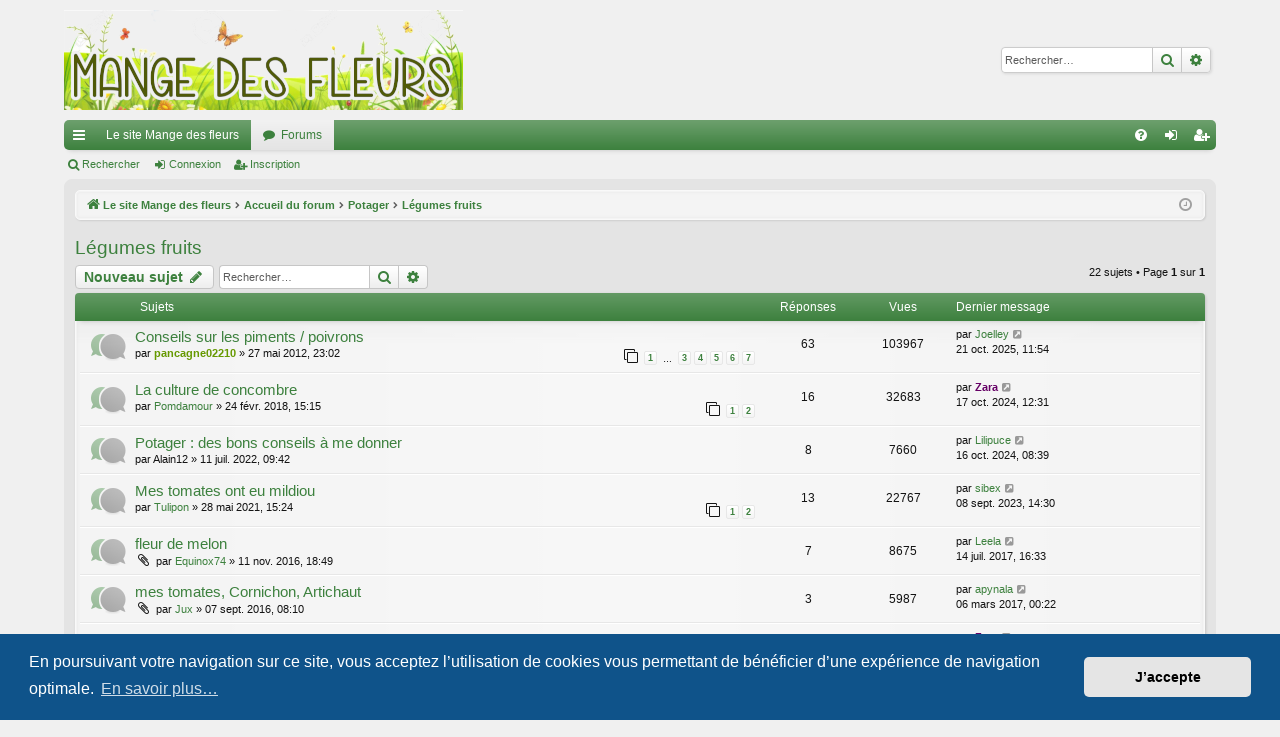

--- FILE ---
content_type: text/html; charset=UTF-8
request_url: https://www.mangedesfleurs.be/forum/viewforum.php?f=17&sid=3d03392f6e3265fb9486606d1a1f94cc
body_size: 10786
content:
<!DOCTYPE html>
<html dir="ltr" lang="fr">
<head>
<meta charset="utf-8" />
<meta http-equiv="X-UA-Compatible" content="IE=edge">
<meta name="viewport" content="width=device-width, initial-scale=1" />

<title>Légumes fruits - Mange des fleurs</title>




	<link rel="alternate" type="application/atom+xml" title="Flux - Mange des fleurs" href="/forum/app.php/feed?sid=dfd7fc1da57a2925516debcd445268aa">			<link rel="alternate" type="application/atom+xml" title="Flux - Nouveaux sujets" href="/forum/app.php/feed/topics?sid=dfd7fc1da57a2925516debcd445268aa">		<link rel="alternate" type="application/atom+xml" title="Flux - Forum - Légumes fruits" href="/forum/app.php/feed/forum/17?sid=dfd7fc1da57a2925516debcd445268aa">		
	<link rel="canonical" href="https://www.mangedesfleurs.be/forum/viewforum.php?f=17">

<!--
	phpBB style name: elegance
	Based on style:   prosilver
	Original author:  Arty ( https://www.artodia.com )
	Modified by: 	  MrGaby
-->


<link href="./assets/css/font-awesome.min.css?assets_version=196" rel="stylesheet">
<link href="./styles/elegance_green/theme/stylesheet.css?assets_version=196" rel="stylesheet">



	<link href="./assets/cookieconsent/cookieconsent.min.css?assets_version=196" rel="stylesheet">

<!--[if lte IE 9]>
	<link href="./styles/elegance_green/theme/tweaks.css?assets_version=196" rel="stylesheet">
<![endif]-->


<link href="./ext/cabot/smileysoverflow/styles/all/theme/smileysoverflow.css?assets_version=196" rel="stylesheet" media="screen">
<link href="./ext/vse/abbc3/styles/all/theme/abbc3_common.min.css?assets_version=196" rel="stylesheet" media="screen">



</head>
<body id="phpbb" class="nojs notouch section-viewforum ltr " data-online-text="En ligne">


	<a id="top" class="top-anchor" accesskey="t"></a>
	<div id="page-header" class="page-width">
		<div class="headerbar" role="banner">
					<div class="inner">

			<div id="site-description" class="site-description">
				<a id="logo" class="logo" href="https://www.mangedesfleurs.be" title="Le site Mange des fleurs">
					<img src="./styles/elegance_green/theme/images/logo.png" data-src-hd="./styles/elegance_green/theme/images/logo_hd.png" alt="Mange des fleurs"/>
				</a>
				<p class="sitename">Mange des fleurs</p>
				<p>mangedesfleurs.be</p>
				<p class="skiplink"><a href="#start_here">Accéder au contenu</a></p>
			</div>

															<div id="search-box" class="search-box search-header" role="search">
				<form action="./search.php?sid=dfd7fc1da57a2925516debcd445268aa" method="get" id="search">
				<fieldset>
					<input name="keywords" id="keywords" type="search" maxlength="128" title="Rechercher par mots-clés" class="inputbox search tiny" size="20" value="" placeholder="Rechercher…" />
					<button class="button button-search" type="submit" title="Rechercher">
						<i class="icon fa-search fa-fw" aria-hidden="true"></i><span class="sr-only">Rechercher</span>
					</button>
					<a href="./search.php?sid=dfd7fc1da57a2925516debcd445268aa" class="button button-search-end" title="Recherche avancée">
						<i class="icon fa-cog fa-fw" aria-hidden="true"></i><span class="sr-only">Recherche avancée</span>
					</a>
					<input type="hidden" name="sid" value="dfd7fc1da57a2925516debcd445268aa" />

				</fieldset>
				</form>
			</div>
									
			</div>
					</div>


				


<div class="navbar tabbed not-static" role="navigation">
	<div class="inner page-width">
		<div class="nav-tabs" data-current-page="viewforum">
			<ul class="leftside">
				<li id="quick-links" class="quick-links tab responsive-menu dropdown-container">
					<a href="#" class="nav-link dropdown-trigger">Raccourcis</a>
					<div class="dropdown">
						<div class="pointer"><div class="pointer-inner"></div></div>
						<ul class="dropdown-contents" role="menu">
								
			<li class="separator"></li>
													<li>
								<a href="./search.php?search_id=unanswered&amp;sid=dfd7fc1da57a2925516debcd445268aa" role="menuitem">
									<i class="icon fa-file-o fa-fw icon-gray" aria-hidden="true"></i><span>Sujets sans réponse</span>
								</a>
							</li>
							<li>
								<a href="./search.php?search_id=active_topics&amp;sid=dfd7fc1da57a2925516debcd445268aa" role="menuitem">
									<i class="icon fa-file-o fa-fw icon-blue" aria-hidden="true"></i><span>Sujets actifs</span>
								</a>
							</li>
							<li class="separator"></li>
							<li>
								<a href="./search.php?sid=dfd7fc1da57a2925516debcd445268aa" role="menuitem">
									<i class="icon fa-search fa-fw" aria-hidden="true"></i><span>Rechercher</span>
								</a>
							</li>	
	
													</ul>
					</div>
				</li>
													<li class="tab home" data-responsive-class="small-icon icon-home">
						<a class="nav-link" href="https://www.mangedesfleurs.be" data-navbar-reference="home">Le site Mange des fleurs</a>
					</li>
								<li class="tab forums selected" data-responsive-class="small-icon icon-forums">
					<a class="nav-link" href="./index.php?sid=dfd7fc1da57a2925516debcd445268aa">Forums</a>
				</li>
											</ul>
			<ul class="rightside" role="menu">
								<li class="tab faq" data-select-match="faq" data-responsive-class="small-icon icon-faq">
					<a class="nav-link" href="/forum/app.php/help/faq?sid=dfd7fc1da57a2925516debcd445268aa" rel="help" title="Foire aux questions" role="menuitem">
						<i class="icon fa-question-circle fa-fw" aria-hidden="true"></i><span>FAQ</span>
					</a>
				</li>
																									<li class="tab login"  data-skip-responsive="true" data-select-match="login"><a class="nav-link" href="./ucp.php?mode=login&amp;redirect=viewforum.php%3Ff%3D17&amp;sid=dfd7fc1da57a2925516debcd445268aa" title="Connexion" accesskey="x" role="menuitem">Connexion</a></li>
											<li class="tab register" data-skip-responsive="true" data-select-match="register"><a class="nav-link" href="./ucp.php?mode=register&amp;sid=dfd7fc1da57a2925516debcd445268aa" role="menuitem">Inscription</a></li>
																	</ul>
		</div>
	</div>
</div>

<div class="navbar secondary">
	<ul role="menubar">
											<li class="small-icon icon-search"><a href="./search.php?sid=dfd7fc1da57a2925516debcd445268aa">Rechercher</a></li>
														<li class="small-icon icon-login"><a href="./ucp.php?mode=login&amp;redirect=viewforum.php%3Ff%3D17&amp;sid=dfd7fc1da57a2925516debcd445268aa" title="Connexion">Connexion</a></li>
									<li class="small-icon icon-register"><a href="./ucp.php?mode=register&amp;sid=dfd7fc1da57a2925516debcd445268aa">Inscription</a></li>
									
			</ul>
</div>

	</div>

<div id="wrap" class="page-width">

	
	<a id="start_here" class="top-anchor"></a>
	<div id="page-body" class="page-body" role="main">
		<div class="navbar">
	<ul id="nav-breadcrumbs" class="nav-breadcrumbs linklist navlinks" role="menubar">
								<li class="breadcrumbs" itemscope itemtype="http://schema.org/BreadcrumbList">
							<span class="crumb"  itemtype="http://schema.org/ListItem" itemprop="itemListElement" itemscope><a href="https://www.mangedesfleurs.be" itemtype="https://schema.org/Thing" itemscope itemprop="item" data-navbar-reference="home"><i class="icon fa-home fa-fw" aria-hidden="true"></i><span itemprop="name">Le site Mange des fleurs</span></a><meta itemprop="position" content="1" /></span>
										<span class="crumb"  itemtype="http://schema.org/ListItem" itemprop="itemListElement" itemscope><a href="./index.php?sid=dfd7fc1da57a2925516debcd445268aa" itemtype="https://schema.org/Thing" itemscope itemprop="item" accesskey="h" data-navbar-reference="index"><span itemprop="name">Accueil du forum</span></a><meta itemprop="position" content="2" /></span>

																			<span class="crumb"  itemtype="http://schema.org/ListItem" itemprop="itemListElement" itemscope data-forum-id="14"><a href="./viewforum.php?f=14&amp;sid=dfd7fc1da57a2925516debcd445268aa" itemtype="https://schema.org/Thing" itemscope itemprop="item"><span itemprop="name">Potager</span></a><meta itemprop="position" content="3" /></span>
																							<span class="crumb"  itemtype="http://schema.org/ListItem" itemprop="itemListElement" itemscope data-forum-id="17"><a href="./viewforum.php?f=17&amp;sid=dfd7fc1da57a2925516debcd445268aa" itemtype="https://schema.org/Thing" itemscope itemprop="item"><span itemprop="name">Légumes fruits</span></a><meta itemprop="position" content="4" /></span>
												</li>
		
					<li class="rightside responsive-search">
				<a href="./search.php?sid=dfd7fc1da57a2925516debcd445268aa" title="Accéder aux paramètres avancés de la recherche" role="menuitem">
					<i class="icon fa-search fa-fw" aria-hidden="true"></i><span class="sr-only">Rechercher</span>
				</a>
			</li>
				<li class="rightside dropdown-container icon-only">
			<a href="#" class="dropdown-trigger time" title="Nous sommes le 20 janv. 2026, 10:50"><i class="fa fa-clock-o"></i></a>
			<div class="dropdown">
				<div class="pointer"><div class="pointer-inner"></div></div>
				<ul class="dropdown-contents">
					<li>Nous sommes le 20 janv. 2026, 10:50</li>
					<li>Fuseau horaire sur <span title="Europe/Bruxelles">UTC+01:00</span></li>
				</ul>
			</div>
		</li>
	</ul>
</div>

		
		<h2 class="forum-title"><a href="./viewforum.php?f=17&amp;sid=dfd7fc1da57a2925516debcd445268aa">Légumes fruits</a></h2>
<div>
	<!-- NOTE: remove the style="display: none" when you want to have the forum description on the forum body -->
	<div style="display: none !important;">Les légumes dont on mange le fruit (concombre, poivron, cornichon,haricots...)<br /></div>	</div>



	<div class="action-bar bar-top">

				
		<a href="./posting.php?mode=post&amp;f=17&amp;sid=dfd7fc1da57a2925516debcd445268aa" class="button" title="Publier un nouveau sujet">
							<span>Nouveau sujet</span> <i class="icon fa-pencil fa-fw" aria-hidden="true"></i>
					</a>
			
	
			<div class="search-box" role="search">
			<form method="get" id="forum-search" action="./search.php?sid=dfd7fc1da57a2925516debcd445268aa">
			<fieldset>
				<input class="inputbox search tiny" type="search" name="keywords" id="search_keywords" size="20" placeholder="Rechercher…" />
				<button class="button button-search" type="submit" title="Rechercher">
					<i class="icon fa-search fa-fw" aria-hidden="true"></i><span class="sr-only">Rechercher</span>
				</button>
				<a href="./search.php?sid=dfd7fc1da57a2925516debcd445268aa" class="button button-search-end" title="Recherche avancée">
					<i class="icon fa-cog fa-fw" aria-hidden="true"></i><span class="sr-only">Recherche avancée</span>
				</a>
				<input type="hidden" name="fid[0]" value="17" />
<input type="hidden" name="sid" value="dfd7fc1da57a2925516debcd445268aa" />

			</fieldset>
			</form>
		</div>
	
	<div class="pagination">
				22 sujets
					&bull; Page <strong>1</strong> sur <strong>1</strong>
			</div>

	</div>




	
			<div class="forumbg">
		<div class="inner">
		<ul class="topiclist">
			<li class="header">
				<dl class="row-item">
					<dt><div class="list-inner">Sujets</div></dt>
					<dd class="posts">Réponses</dd>
					<dd class="views">Vues</dd>
					<dd class="lastpost"><span>Dernier message</span></dd>
				</dl>
			</li>
		</ul>
		<ul class="topiclist topics">
	
				<li class="row bg1">
						<dl class="row-item topic_read_hot">
				<dt title="Aucun message non lu">
										<div class="list-inner">
																		<a href="./viewtopic.php?t=885&amp;sid=dfd7fc1da57a2925516debcd445268aa" class="topictitle">Conseils sur les piments / poivrons</a>																								<br />
												
												<div class="responsive-show" style="display: none;">
							Dernier message par <a href="./memberlist.php?mode=viewprofile&amp;u=1014&amp;sid=dfd7fc1da57a2925516debcd445268aa" class="username">Joelley</a> &laquo; <a href="./viewtopic.php?p=35852&amp;sid=dfd7fc1da57a2925516debcd445268aa#p35852" title="Aller au dernier message"><time datetime="2025-10-21T09:54:38+00:00">21 oct. 2025, 11:54</time></a>
													</div>
														<span class="responsive-show left-box" style="display: none;">Réponses : <strong>63</strong></span>
													
						<div class="topic-poster responsive-hide left-box">
																												par <a href="./memberlist.php?mode=viewprofile&amp;u=16&amp;sid=dfd7fc1da57a2925516debcd445268aa" style="color: #669900;" class="username-coloured">pancagne02210</a> &raquo; <time datetime="2012-05-27T21:02:50+00:00">27 mai 2012, 23:02</time>
																				</div>
												<div class="pagination">
							<span><i class="icon fa-clone fa-fw" aria-hidden="true"></i></span>
							<ul>
															<li><a class="button" href="./viewtopic.php?t=885&amp;sid=dfd7fc1da57a2925516debcd445268aa">1</a></li>
																							<li class="ellipsis"><span>…</span></li>
																							<li><a class="button" href="./viewtopic.php?t=885&amp;sid=dfd7fc1da57a2925516debcd445268aa&amp;start=20">3</a></li>
																							<li><a class="button" href="./viewtopic.php?t=885&amp;sid=dfd7fc1da57a2925516debcd445268aa&amp;start=30">4</a></li>
																							<li><a class="button" href="./viewtopic.php?t=885&amp;sid=dfd7fc1da57a2925516debcd445268aa&amp;start=40">5</a></li>
																							<li><a class="button" href="./viewtopic.php?t=885&amp;sid=dfd7fc1da57a2925516debcd445268aa&amp;start=50">6</a></li>
																							<li><a class="button" href="./viewtopic.php?t=885&amp;sid=dfd7fc1da57a2925516debcd445268aa&amp;start=60">7</a></li>
																																													</ul>
						</div>
						
											</div>
				</dt>
				<dd class="posts">63 <dfn>Réponses</dfn></dd>
				<dd class="views">103967 <dfn>Vues</dfn></dd>
				<dd class="lastpost">
					<span><dfn>Dernier message </dfn>par <a href="./memberlist.php?mode=viewprofile&amp;u=1014&amp;sid=dfd7fc1da57a2925516debcd445268aa" class="username">Joelley</a>													<a href="./viewtopic.php?p=35852&amp;sid=dfd7fc1da57a2925516debcd445268aa#p35852" title="Aller au dernier message">
								<i class="icon fa-external-link-square fa-fw icon-lightgray icon-md" aria-hidden="true"></i><span class="sr-only"></span>
							</a>
												<br /><time datetime="2025-10-21T09:54:38+00:00">21 oct. 2025, 11:54</time>
					</span>
				</dd>
			</dl>
					</li>
		
	

	
	
				<li class="row bg2">
						<dl class="row-item topic_read">
				<dt title="Aucun message non lu">
										<div class="list-inner">
																		<a href="./viewtopic.php?t=2581&amp;sid=dfd7fc1da57a2925516debcd445268aa" class="topictitle">La culture de concombre</a>																								<br />
												
												<div class="responsive-show" style="display: none;">
							Dernier message par <a href="./memberlist.php?mode=viewprofile&amp;u=2&amp;sid=dfd7fc1da57a2925516debcd445268aa" style="color: #660066;" class="username-coloured">Zara</a> &laquo; <a href="./viewtopic.php?p=35316&amp;sid=dfd7fc1da57a2925516debcd445268aa#p35316" title="Aller au dernier message"><time datetime="2024-10-17T10:31:23+00:00">17 oct. 2024, 12:31</time></a>
													</div>
														<span class="responsive-show left-box" style="display: none;">Réponses : <strong>16</strong></span>
													
						<div class="topic-poster responsive-hide left-box">
																												par <a href="./memberlist.php?mode=viewprofile&amp;u=299&amp;sid=dfd7fc1da57a2925516debcd445268aa" class="username">Pomdamour</a> &raquo; <time datetime="2018-02-24T14:15:44+00:00">24 févr. 2018, 15:15</time>
																				</div>
												<div class="pagination">
							<span><i class="icon fa-clone fa-fw" aria-hidden="true"></i></span>
							<ul>
															<li><a class="button" href="./viewtopic.php?t=2581&amp;sid=dfd7fc1da57a2925516debcd445268aa">1</a></li>
																							<li><a class="button" href="./viewtopic.php?t=2581&amp;sid=dfd7fc1da57a2925516debcd445268aa&amp;start=10">2</a></li>
																																													</ul>
						</div>
						
											</div>
				</dt>
				<dd class="posts">16 <dfn>Réponses</dfn></dd>
				<dd class="views">32683 <dfn>Vues</dfn></dd>
				<dd class="lastpost">
					<span><dfn>Dernier message </dfn>par <a href="./memberlist.php?mode=viewprofile&amp;u=2&amp;sid=dfd7fc1da57a2925516debcd445268aa" style="color: #660066;" class="username-coloured">Zara</a>													<a href="./viewtopic.php?p=35316&amp;sid=dfd7fc1da57a2925516debcd445268aa#p35316" title="Aller au dernier message">
								<i class="icon fa-external-link-square fa-fw icon-lightgray icon-md" aria-hidden="true"></i><span class="sr-only"></span>
							</a>
												<br /><time datetime="2024-10-17T10:31:23+00:00">17 oct. 2024, 12:31</time>
					</span>
				</dd>
			</dl>
					</li>
		
	

	
	
				<li class="row bg1">
						<dl class="row-item topic_read">
				<dt title="Aucun message non lu">
										<div class="list-inner">
																		<a href="./viewtopic.php?t=3193&amp;sid=dfd7fc1da57a2925516debcd445268aa" class="topictitle">Potager : des bons conseils à me donner</a>																								<br />
												
												<div class="responsive-show" style="display: none;">
							Dernier message par <a href="./memberlist.php?mode=viewprofile&amp;u=893&amp;sid=dfd7fc1da57a2925516debcd445268aa" class="username">Lilipuce</a> &laquo; <a href="./viewtopic.php?p=35313&amp;sid=dfd7fc1da57a2925516debcd445268aa#p35313" title="Aller au dernier message"><time datetime="2024-10-16T06:39:01+00:00">16 oct. 2024, 08:39</time></a>
													</div>
														<span class="responsive-show left-box" style="display: none;">Réponses : <strong>8</strong></span>
													
						<div class="topic-poster responsive-hide left-box">
																												par <span class="username">Alain12</span> &raquo; <time datetime="2022-07-11T07:42:35+00:00">11 juil. 2022, 09:42</time>
																				</div>
						
											</div>
				</dt>
				<dd class="posts">8 <dfn>Réponses</dfn></dd>
				<dd class="views">7660 <dfn>Vues</dfn></dd>
				<dd class="lastpost">
					<span><dfn>Dernier message </dfn>par <a href="./memberlist.php?mode=viewprofile&amp;u=893&amp;sid=dfd7fc1da57a2925516debcd445268aa" class="username">Lilipuce</a>													<a href="./viewtopic.php?p=35313&amp;sid=dfd7fc1da57a2925516debcd445268aa#p35313" title="Aller au dernier message">
								<i class="icon fa-external-link-square fa-fw icon-lightgray icon-md" aria-hidden="true"></i><span class="sr-only"></span>
							</a>
												<br /><time datetime="2024-10-16T06:39:01+00:00">16 oct. 2024, 08:39</time>
					</span>
				</dd>
			</dl>
					</li>
		
	

	
	
				<li class="row bg2">
						<dl class="row-item topic_read">
				<dt title="Aucun message non lu">
										<div class="list-inner">
																		<a href="./viewtopic.php?t=3119&amp;sid=dfd7fc1da57a2925516debcd445268aa" class="topictitle">Mes tomates ont eu mildiou</a>																								<br />
												
												<div class="responsive-show" style="display: none;">
							Dernier message par <a href="./memberlist.php?mode=viewprofile&amp;u=8&amp;sid=dfd7fc1da57a2925516debcd445268aa" class="username">sibex</a> &laquo; <a href="./viewtopic.php?p=35162&amp;sid=dfd7fc1da57a2925516debcd445268aa#p35162" title="Aller au dernier message"><time datetime="2023-09-08T12:30:22+00:00">08 sept. 2023, 14:30</time></a>
													</div>
														<span class="responsive-show left-box" style="display: none;">Réponses : <strong>13</strong></span>
													
						<div class="topic-poster responsive-hide left-box">
																												par <a href="./memberlist.php?mode=viewprofile&amp;u=274&amp;sid=dfd7fc1da57a2925516debcd445268aa" class="username">Tulipon</a> &raquo; <time datetime="2021-05-28T13:24:22+00:00">28 mai 2021, 15:24</time>
																				</div>
												<div class="pagination">
							<span><i class="icon fa-clone fa-fw" aria-hidden="true"></i></span>
							<ul>
															<li><a class="button" href="./viewtopic.php?t=3119&amp;sid=dfd7fc1da57a2925516debcd445268aa">1</a></li>
																							<li><a class="button" href="./viewtopic.php?t=3119&amp;sid=dfd7fc1da57a2925516debcd445268aa&amp;start=10">2</a></li>
																																													</ul>
						</div>
						
											</div>
				</dt>
				<dd class="posts">13 <dfn>Réponses</dfn></dd>
				<dd class="views">22767 <dfn>Vues</dfn></dd>
				<dd class="lastpost">
					<span><dfn>Dernier message </dfn>par <a href="./memberlist.php?mode=viewprofile&amp;u=8&amp;sid=dfd7fc1da57a2925516debcd445268aa" class="username">sibex</a>													<a href="./viewtopic.php?p=35162&amp;sid=dfd7fc1da57a2925516debcd445268aa#p35162" title="Aller au dernier message">
								<i class="icon fa-external-link-square fa-fw icon-lightgray icon-md" aria-hidden="true"></i><span class="sr-only"></span>
							</a>
												<br /><time datetime="2023-09-08T12:30:22+00:00">08 sept. 2023, 14:30</time>
					</span>
				</dd>
			</dl>
					</li>
		
	

	
	
				<li class="row bg1">
						<dl class="row-item topic_read">
				<dt title="Aucun message non lu">
										<div class="list-inner">
																		<a href="./viewtopic.php?t=2304&amp;sid=dfd7fc1da57a2925516debcd445268aa" class="topictitle">fleur de melon</a>																								<br />
												
												<div class="responsive-show" style="display: none;">
							Dernier message par <a href="./memberlist.php?mode=viewprofile&amp;u=179&amp;sid=dfd7fc1da57a2925516debcd445268aa" class="username">Leela</a> &laquo; <a href="./viewtopic.php?p=31036&amp;sid=dfd7fc1da57a2925516debcd445268aa#p31036" title="Aller au dernier message"><time datetime="2017-07-14T14:33:53+00:00">14 juil. 2017, 16:33</time></a>
													</div>
														<span class="responsive-show left-box" style="display: none;">Réponses : <strong>7</strong></span>
													
						<div class="topic-poster responsive-hide left-box">
														<i class="icon fa-paperclip fa-fw" aria-hidden="true"></i>														par <a href="./memberlist.php?mode=viewprofile&amp;u=289&amp;sid=dfd7fc1da57a2925516debcd445268aa" class="username">Equinox74</a> &raquo; <time datetime="2016-11-11T17:49:18+00:00">11 nov. 2016, 18:49</time>
																				</div>
						
											</div>
				</dt>
				<dd class="posts">7 <dfn>Réponses</dfn></dd>
				<dd class="views">8675 <dfn>Vues</dfn></dd>
				<dd class="lastpost">
					<span><dfn>Dernier message </dfn>par <a href="./memberlist.php?mode=viewprofile&amp;u=179&amp;sid=dfd7fc1da57a2925516debcd445268aa" class="username">Leela</a>													<a href="./viewtopic.php?p=31036&amp;sid=dfd7fc1da57a2925516debcd445268aa#p31036" title="Aller au dernier message">
								<i class="icon fa-external-link-square fa-fw icon-lightgray icon-md" aria-hidden="true"></i><span class="sr-only"></span>
							</a>
												<br /><time datetime="2017-07-14T14:33:53+00:00">14 juil. 2017, 16:33</time>
					</span>
				</dd>
			</dl>
					</li>
		
	

	
	
				<li class="row bg2">
						<dl class="row-item topic_read">
				<dt title="Aucun message non lu">
										<div class="list-inner">
																		<a href="./viewtopic.php?t=2284&amp;sid=dfd7fc1da57a2925516debcd445268aa" class="topictitle">mes tomates, Cornichon, Artichaut</a>																								<br />
												
												<div class="responsive-show" style="display: none;">
							Dernier message par <a href="./memberlist.php?mode=viewprofile&amp;u=199&amp;sid=dfd7fc1da57a2925516debcd445268aa" class="username">apynala</a> &laquo; <a href="./viewtopic.php?p=29911&amp;sid=dfd7fc1da57a2925516debcd445268aa#p29911" title="Aller au dernier message"><time datetime="2017-03-05T23:22:49+00:00">06 mars 2017, 00:22</time></a>
													</div>
														<span class="responsive-show left-box" style="display: none;">Réponses : <strong>3</strong></span>
													
						<div class="topic-poster responsive-hide left-box">
														<i class="icon fa-paperclip fa-fw" aria-hidden="true"></i>														par <a href="./memberlist.php?mode=viewprofile&amp;u=279&amp;sid=dfd7fc1da57a2925516debcd445268aa" class="username">Jux</a> &raquo; <time datetime="2016-09-07T06:10:42+00:00">07 sept. 2016, 08:10</time>
																				</div>
						
											</div>
				</dt>
				<dd class="posts">3 <dfn>Réponses</dfn></dd>
				<dd class="views">5987 <dfn>Vues</dfn></dd>
				<dd class="lastpost">
					<span><dfn>Dernier message </dfn>par <a href="./memberlist.php?mode=viewprofile&amp;u=199&amp;sid=dfd7fc1da57a2925516debcd445268aa" class="username">apynala</a>													<a href="./viewtopic.php?p=29911&amp;sid=dfd7fc1da57a2925516debcd445268aa#p29911" title="Aller au dernier message">
								<i class="icon fa-external-link-square fa-fw icon-lightgray icon-md" aria-hidden="true"></i><span class="sr-only"></span>
							</a>
												<br /><time datetime="2017-03-05T23:22:49+00:00">06 mars 2017, 00:22</time>
					</span>
				</dd>
			</dl>
					</li>
		
	

	
	
				<li class="row bg1">
						<dl class="row-item topic_read">
				<dt title="Aucun message non lu">
										<div class="list-inner">
																		<a href="./viewtopic.php?t=2282&amp;sid=dfd7fc1da57a2925516debcd445268aa" class="topictitle">potiron? Pink Lemonade,</a>																								<br />
												
												<div class="responsive-show" style="display: none;">
							Dernier message par <a href="./memberlist.php?mode=viewprofile&amp;u=2&amp;sid=dfd7fc1da57a2925516debcd445268aa" style="color: #660066;" class="username-coloured">Zara</a> &laquo; <a href="./viewtopic.php?p=29526&amp;sid=dfd7fc1da57a2925516debcd445268aa#p29526" title="Aller au dernier message"><time datetime="2016-09-20T21:01:53+00:00">20 sept. 2016, 23:01</time></a>
													</div>
														<span class="responsive-show left-box" style="display: none;">Réponses : <strong>3</strong></span>
													
						<div class="topic-poster responsive-hide left-box">
														<i class="icon fa-paperclip fa-fw" aria-hidden="true"></i>														par <a href="./memberlist.php?mode=viewprofile&amp;u=279&amp;sid=dfd7fc1da57a2925516debcd445268aa" class="username">Jux</a> &raquo; <time datetime="2016-09-07T06:04:02+00:00">07 sept. 2016, 08:04</time>
																				</div>
						
											</div>
				</dt>
				<dd class="posts">3 <dfn>Réponses</dfn></dd>
				<dd class="views">6060 <dfn>Vues</dfn></dd>
				<dd class="lastpost">
					<span><dfn>Dernier message </dfn>par <a href="./memberlist.php?mode=viewprofile&amp;u=2&amp;sid=dfd7fc1da57a2925516debcd445268aa" style="color: #660066;" class="username-coloured">Zara</a>													<a href="./viewtopic.php?p=29526&amp;sid=dfd7fc1da57a2925516debcd445268aa#p29526" title="Aller au dernier message">
								<i class="icon fa-external-link-square fa-fw icon-lightgray icon-md" aria-hidden="true"></i><span class="sr-only"></span>
							</a>
												<br /><time datetime="2016-09-20T21:01:53+00:00">20 sept. 2016, 23:01</time>
					</span>
				</dd>
			</dl>
					</li>
		
	

	
	
				<li class="row bg2">
						<dl class="row-item topic_read">
				<dt title="Aucun message non lu">
										<div class="list-inner">
																		<a href="./viewtopic.php?t=2241&amp;sid=dfd7fc1da57a2925516debcd445268aa" class="topictitle">nefle du japon</a>																								<br />
												
												<div class="responsive-show" style="display: none;">
							Dernier message par <a href="./memberlist.php?mode=viewprofile&amp;u=199&amp;sid=dfd7fc1da57a2925516debcd445268aa" class="username">apynala</a> &laquo; <a href="./viewtopic.php?p=29162&amp;sid=dfd7fc1da57a2925516debcd445268aa#p29162" title="Aller au dernier message"><time datetime="2016-05-27T21:36:48+00:00">27 mai 2016, 23:36</time></a>
													</div>
														<span class="responsive-show left-box" style="display: none;">Réponses : <strong>4</strong></span>
													
						<div class="topic-poster responsive-hide left-box">
																												par <a href="./memberlist.php?mode=viewprofile&amp;u=182&amp;sid=dfd7fc1da57a2925516debcd445268aa" style="color: #669900;" class="username-coloured">tintin</a> &raquo; <time datetime="2016-05-25T21:34:00+00:00">25 mai 2016, 23:34</time>
																				</div>
						
											</div>
				</dt>
				<dd class="posts">4 <dfn>Réponses</dfn></dd>
				<dd class="views">8416 <dfn>Vues</dfn></dd>
				<dd class="lastpost">
					<span><dfn>Dernier message </dfn>par <a href="./memberlist.php?mode=viewprofile&amp;u=199&amp;sid=dfd7fc1da57a2925516debcd445268aa" class="username">apynala</a>													<a href="./viewtopic.php?p=29162&amp;sid=dfd7fc1da57a2925516debcd445268aa#p29162" title="Aller au dernier message">
								<i class="icon fa-external-link-square fa-fw icon-lightgray icon-md" aria-hidden="true"></i><span class="sr-only"></span>
							</a>
												<br /><time datetime="2016-05-27T21:36:48+00:00">27 mai 2016, 23:36</time>
					</span>
				</dd>
			</dl>
					</li>
		
	

	
	
				<li class="row bg1">
						<dl class="row-item topic_read">
				<dt title="Aucun message non lu">
										<div class="list-inner">
																		<a href="./viewtopic.php?t=332&amp;sid=dfd7fc1da57a2925516debcd445268aa" class="topictitle">quelques courges, courgettes et potirons</a>																								<br />
												
												<div class="responsive-show" style="display: none;">
							Dernier message par <a href="./memberlist.php?mode=viewprofile&amp;u=2&amp;sid=dfd7fc1da57a2925516debcd445268aa" style="color: #660066;" class="username-coloured">Zara</a> &laquo; <a href="./viewtopic.php?p=22191&amp;sid=dfd7fc1da57a2925516debcd445268aa#p22191" title="Aller au dernier message"><time datetime="2013-10-11T15:18:10+00:00">11 oct. 2013, 17:18</time></a>
													</div>
														<span class="responsive-show left-box" style="display: none;">Réponses : <strong>7</strong></span>
													
						<div class="topic-poster responsive-hide left-box">
																												par <a href="./memberlist.php?mode=viewprofile&amp;u=2&amp;sid=dfd7fc1da57a2925516debcd445268aa" style="color: #660066;" class="username-coloured">Zara</a> &raquo; <time datetime="2011-10-15T21:55:00+00:00">15 oct. 2011, 23:55</time>
																				</div>
						
											</div>
				</dt>
				<dd class="posts">7 <dfn>Réponses</dfn></dd>
				<dd class="views">8798 <dfn>Vues</dfn></dd>
				<dd class="lastpost">
					<span><dfn>Dernier message </dfn>par <a href="./memberlist.php?mode=viewprofile&amp;u=2&amp;sid=dfd7fc1da57a2925516debcd445268aa" style="color: #660066;" class="username-coloured">Zara</a>													<a href="./viewtopic.php?p=22191&amp;sid=dfd7fc1da57a2925516debcd445268aa#p22191" title="Aller au dernier message">
								<i class="icon fa-external-link-square fa-fw icon-lightgray icon-md" aria-hidden="true"></i><span class="sr-only"></span>
							</a>
												<br /><time datetime="2013-10-11T15:18:10+00:00">11 oct. 2013, 17:18</time>
					</span>
				</dd>
			</dl>
					</li>
		
	

	
	
				<li class="row bg2">
						<dl class="row-item topic_read">
				<dt title="Aucun message non lu">
										<div class="list-inner">
																		<a href="./viewtopic.php?t=1578&amp;sid=dfd7fc1da57a2925516debcd445268aa" class="topictitle">fraisier mount everest</a>																								<br />
												
												<div class="responsive-show" style="display: none;">
							Dernier message par <a href="./memberlist.php?mode=viewprofile&amp;u=182&amp;sid=dfd7fc1da57a2925516debcd445268aa" style="color: #669900;" class="username-coloured">tintin</a> &laquo; <a href="./viewtopic.php?p=21620&amp;sid=dfd7fc1da57a2925516debcd445268aa#p21620" title="Aller au dernier message"><time datetime="2013-09-03T12:51:20+00:00">03 sept. 2013, 14:51</time></a>
													</div>
														<span class="responsive-show left-box" style="display: none;">Réponses : <strong>1</strong></span>
													
						<div class="topic-poster responsive-hide left-box">
																												par <a href="./memberlist.php?mode=viewprofile&amp;u=182&amp;sid=dfd7fc1da57a2925516debcd445268aa" style="color: #669900;" class="username-coloured">tintin</a> &raquo; <time datetime="2013-08-04T10:06:28+00:00">04 août 2013, 12:06</time>
																				</div>
						
											</div>
				</dt>
				<dd class="posts">1 <dfn>Réponses</dfn></dd>
				<dd class="views">6815 <dfn>Vues</dfn></dd>
				<dd class="lastpost">
					<span><dfn>Dernier message </dfn>par <a href="./memberlist.php?mode=viewprofile&amp;u=182&amp;sid=dfd7fc1da57a2925516debcd445268aa" style="color: #669900;" class="username-coloured">tintin</a>													<a href="./viewtopic.php?p=21620&amp;sid=dfd7fc1da57a2925516debcd445268aa#p21620" title="Aller au dernier message">
								<i class="icon fa-external-link-square fa-fw icon-lightgray icon-md" aria-hidden="true"></i><span class="sr-only"></span>
							</a>
												<br /><time datetime="2013-09-03T12:51:20+00:00">03 sept. 2013, 14:51</time>
					</span>
				</dd>
			</dl>
					</li>
		
	

	
	
				<li class="row bg1">
						<dl class="row-item topic_read">
				<dt title="Aucun message non lu">
										<div class="list-inner">
																		<a href="./viewtopic.php?t=1579&amp;sid=dfd7fc1da57a2925516debcd445268aa" class="topictitle">Recolte tomate.</a>																								<br />
												
												<div class="responsive-show" style="display: none;">
							Dernier message par <a href="./memberlist.php?mode=viewprofile&amp;u=141&amp;sid=dfd7fc1da57a2925516debcd445268aa" class="username">anticorps</a> &laquo; <a href="./viewtopic.php?p=21313&amp;sid=dfd7fc1da57a2925516debcd445268aa#p21313" title="Aller au dernier message"><time datetime="2013-08-04T19:01:27+00:00">04 août 2013, 21:01</time></a>
													</div>
													
						<div class="topic-poster responsive-hide left-box">
																												par <a href="./memberlist.php?mode=viewprofile&amp;u=141&amp;sid=dfd7fc1da57a2925516debcd445268aa" class="username">anticorps</a> &raquo; <time datetime="2013-08-04T19:01:27+00:00">04 août 2013, 21:01</time>
																				</div>
						
											</div>
				</dt>
				<dd class="posts">0 <dfn>Réponses</dfn></dd>
				<dd class="views">6595 <dfn>Vues</dfn></dd>
				<dd class="lastpost">
					<span><dfn>Dernier message </dfn>par <a href="./memberlist.php?mode=viewprofile&amp;u=141&amp;sid=dfd7fc1da57a2925516debcd445268aa" class="username">anticorps</a>													<a href="./viewtopic.php?p=21313&amp;sid=dfd7fc1da57a2925516debcd445268aa#p21313" title="Aller au dernier message">
								<i class="icon fa-external-link-square fa-fw icon-lightgray icon-md" aria-hidden="true"></i><span class="sr-only"></span>
							</a>
												<br /><time datetime="2013-08-04T19:01:27+00:00">04 août 2013, 21:01</time>
					</span>
				</dd>
			</dl>
					</li>
		
	

	
	
				<li class="row bg2">
						<dl class="row-item topic_read_hot">
				<dt title="Aucun message non lu">
										<div class="list-inner">
																		<a href="./viewtopic.php?t=1236&amp;sid=dfd7fc1da57a2925516debcd445268aa" class="topictitle">piments/poivrons stephane saison 2013</a>																								<br />
												
												<div class="responsive-show" style="display: none;">
							Dernier message par <a href="./memberlist.php?mode=viewprofile&amp;u=17&amp;sid=dfd7fc1da57a2925516debcd445268aa" style="color: #669900;" class="username-coloured">stephane67</a> &laquo; <a href="./viewtopic.php?p=20989&amp;sid=dfd7fc1da57a2925516debcd445268aa#p20989" title="Aller au dernier message"><time datetime="2013-07-19T15:09:23+00:00">19 juil. 2013, 17:09</time></a>
													</div>
														<span class="responsive-show left-box" style="display: none;">Réponses : <strong>43</strong></span>
													
						<div class="topic-poster responsive-hide left-box">
																												par <a href="./memberlist.php?mode=viewprofile&amp;u=17&amp;sid=dfd7fc1da57a2925516debcd445268aa" style="color: #669900;" class="username-coloured">stephane67</a> &raquo; <time datetime="2013-01-19T11:07:27+00:00">19 janv. 2013, 12:07</time>
																				</div>
												<div class="pagination">
							<span><i class="icon fa-clone fa-fw" aria-hidden="true"></i></span>
							<ul>
															<li><a class="button" href="./viewtopic.php?t=1236&amp;sid=dfd7fc1da57a2925516debcd445268aa">1</a></li>
																							<li><a class="button" href="./viewtopic.php?t=1236&amp;sid=dfd7fc1da57a2925516debcd445268aa&amp;start=10">2</a></li>
																							<li><a class="button" href="./viewtopic.php?t=1236&amp;sid=dfd7fc1da57a2925516debcd445268aa&amp;start=20">3</a></li>
																							<li><a class="button" href="./viewtopic.php?t=1236&amp;sid=dfd7fc1da57a2925516debcd445268aa&amp;start=30">4</a></li>
																							<li><a class="button" href="./viewtopic.php?t=1236&amp;sid=dfd7fc1da57a2925516debcd445268aa&amp;start=40">5</a></li>
																																													</ul>
						</div>
						
											</div>
				</dt>
				<dd class="posts">43 <dfn>Réponses</dfn></dd>
				<dd class="views">35310 <dfn>Vues</dfn></dd>
				<dd class="lastpost">
					<span><dfn>Dernier message </dfn>par <a href="./memberlist.php?mode=viewprofile&amp;u=17&amp;sid=dfd7fc1da57a2925516debcd445268aa" style="color: #669900;" class="username-coloured">stephane67</a>													<a href="./viewtopic.php?p=20989&amp;sid=dfd7fc1da57a2925516debcd445268aa#p20989" title="Aller au dernier message">
								<i class="icon fa-external-link-square fa-fw icon-lightgray icon-md" aria-hidden="true"></i><span class="sr-only"></span>
							</a>
												<br /><time datetime="2013-07-19T15:09:23+00:00">19 juil. 2013, 17:09</time>
					</span>
				</dd>
			</dl>
					</li>
		
	

	
	
				<li class="row bg1">
						<dl class="row-item topic_read">
				<dt title="Aucun message non lu">
										<div class="list-inner">
																		<a href="./viewtopic.php?t=1317&amp;sid=dfd7fc1da57a2925516debcd445268aa" class="topictitle">tomates stephane saison 2013</a>																								<br />
												
												<div class="responsive-show" style="display: none;">
							Dernier message par <span class="username">cheyenne</span> &laquo; <a href="./viewtopic.php?p=19927&amp;sid=dfd7fc1da57a2925516debcd445268aa#p19927" title="Aller au dernier message"><time datetime="2013-05-25T18:22:56+00:00">25 mai 2013, 20:22</time></a>
													</div>
														<span class="responsive-show left-box" style="display: none;">Réponses : <strong>23</strong></span>
													
						<div class="topic-poster responsive-hide left-box">
																												par <a href="./memberlist.php?mode=viewprofile&amp;u=17&amp;sid=dfd7fc1da57a2925516debcd445268aa" style="color: #669900;" class="username-coloured">stephane67</a> &raquo; <time datetime="2013-02-09T10:47:17+00:00">09 févr. 2013, 11:47</time>
																				</div>
												<div class="pagination">
							<span><i class="icon fa-clone fa-fw" aria-hidden="true"></i></span>
							<ul>
															<li><a class="button" href="./viewtopic.php?t=1317&amp;sid=dfd7fc1da57a2925516debcd445268aa">1</a></li>
																							<li><a class="button" href="./viewtopic.php?t=1317&amp;sid=dfd7fc1da57a2925516debcd445268aa&amp;start=10">2</a></li>
																							<li><a class="button" href="./viewtopic.php?t=1317&amp;sid=dfd7fc1da57a2925516debcd445268aa&amp;start=20">3</a></li>
																																													</ul>
						</div>
						
											</div>
				</dt>
				<dd class="posts">23 <dfn>Réponses</dfn></dd>
				<dd class="views">21733 <dfn>Vues</dfn></dd>
				<dd class="lastpost">
					<span><dfn>Dernier message </dfn>par <span class="username">cheyenne</span>													<a href="./viewtopic.php?p=19927&amp;sid=dfd7fc1da57a2925516debcd445268aa#p19927" title="Aller au dernier message">
								<i class="icon fa-external-link-square fa-fw icon-lightgray icon-md" aria-hidden="true"></i><span class="sr-only"></span>
							</a>
												<br /><time datetime="2013-05-25T18:22:56+00:00">25 mai 2013, 20:22</time>
					</span>
				</dd>
			</dl>
					</li>
		
	

	
	
				<li class="row bg2">
						<dl class="row-item topic_read">
				<dt title="Aucun message non lu">
										<div class="list-inner">
																		<a href="./viewtopic.php?t=1426&amp;sid=dfd7fc1da57a2925516debcd445268aa" class="topictitle">aubergine de barbentiane</a>																								<br />
												
												<div class="responsive-show" style="display: none;">
							Dernier message par <a href="./memberlist.php?mode=viewprofile&amp;u=2&amp;sid=dfd7fc1da57a2925516debcd445268aa" style="color: #660066;" class="username-coloured">Zara</a> &laquo; <a href="./viewtopic.php?p=19193&amp;sid=dfd7fc1da57a2925516debcd445268aa#p19193" title="Aller au dernier message"><time datetime="2013-05-06T06:21:42+00:00">06 mai 2013, 08:21</time></a>
													</div>
														<span class="responsive-show left-box" style="display: none;">Réponses : <strong>10</strong></span>
													
						<div class="topic-poster responsive-hide left-box">
																												par <a href="./memberlist.php?mode=viewprofile&amp;u=17&amp;sid=dfd7fc1da57a2925516debcd445268aa" style="color: #669900;" class="username-coloured">stephane67</a> &raquo; <time datetime="2013-04-19T08:00:02+00:00">19 avr. 2013, 10:00</time>
																				</div>
												<div class="pagination">
							<span><i class="icon fa-clone fa-fw" aria-hidden="true"></i></span>
							<ul>
															<li><a class="button" href="./viewtopic.php?t=1426&amp;sid=dfd7fc1da57a2925516debcd445268aa">1</a></li>
																							<li><a class="button" href="./viewtopic.php?t=1426&amp;sid=dfd7fc1da57a2925516debcd445268aa&amp;start=10">2</a></li>
																																													</ul>
						</div>
						
											</div>
				</dt>
				<dd class="posts">10 <dfn>Réponses</dfn></dd>
				<dd class="views">12088 <dfn>Vues</dfn></dd>
				<dd class="lastpost">
					<span><dfn>Dernier message </dfn>par <a href="./memberlist.php?mode=viewprofile&amp;u=2&amp;sid=dfd7fc1da57a2925516debcd445268aa" style="color: #660066;" class="username-coloured">Zara</a>													<a href="./viewtopic.php?p=19193&amp;sid=dfd7fc1da57a2925516debcd445268aa#p19193" title="Aller au dernier message">
								<i class="icon fa-external-link-square fa-fw icon-lightgray icon-md" aria-hidden="true"></i><span class="sr-only"></span>
							</a>
												<br /><time datetime="2013-05-06T06:21:42+00:00">06 mai 2013, 08:21</time>
					</span>
				</dd>
			</dl>
					</li>
		
	

	
	
				<li class="row bg1">
						<dl class="row-item topic_read">
				<dt title="Aucun message non lu">
										<div class="list-inner">
																		<a href="./viewtopic.php?t=331&amp;sid=dfd7fc1da57a2925516debcd445268aa" class="topictitle">courge de Siam</a>																								<br />
												
												<div class="responsive-show" style="display: none;">
							Dernier message par <a href="./memberlist.php?mode=viewprofile&amp;u=17&amp;sid=dfd7fc1da57a2925516debcd445268aa" style="color: #669900;" class="username-coloured">stephane67</a> &laquo; <a href="./viewtopic.php?p=14564&amp;sid=dfd7fc1da57a2925516debcd445268aa#p14564" title="Aller au dernier message"><time datetime="2012-10-24T09:36:42+00:00">24 oct. 2012, 11:36</time></a>
													</div>
														<span class="responsive-show left-box" style="display: none;">Réponses : <strong>23</strong></span>
													
						<div class="topic-poster responsive-hide left-box">
																												par <a href="./memberlist.php?mode=viewprofile&amp;u=2&amp;sid=dfd7fc1da57a2925516debcd445268aa" style="color: #660066;" class="username-coloured">Zara</a> &raquo; <time datetime="2011-10-15T21:52:00+00:00">15 oct. 2011, 23:52</time>
																				</div>
												<div class="pagination">
							<span><i class="icon fa-clone fa-fw" aria-hidden="true"></i></span>
							<ul>
															<li><a class="button" href="./viewtopic.php?t=331&amp;sid=dfd7fc1da57a2925516debcd445268aa">1</a></li>
																							<li><a class="button" href="./viewtopic.php?t=331&amp;sid=dfd7fc1da57a2925516debcd445268aa&amp;start=10">2</a></li>
																							<li><a class="button" href="./viewtopic.php?t=331&amp;sid=dfd7fc1da57a2925516debcd445268aa&amp;start=20">3</a></li>
																																													</ul>
						</div>
						
											</div>
				</dt>
				<dd class="posts">23 <dfn>Réponses</dfn></dd>
				<dd class="views">20124 <dfn>Vues</dfn></dd>
				<dd class="lastpost">
					<span><dfn>Dernier message </dfn>par <a href="./memberlist.php?mode=viewprofile&amp;u=17&amp;sid=dfd7fc1da57a2925516debcd445268aa" style="color: #669900;" class="username-coloured">stephane67</a>													<a href="./viewtopic.php?p=14564&amp;sid=dfd7fc1da57a2925516debcd445268aa#p14564" title="Aller au dernier message">
								<i class="icon fa-external-link-square fa-fw icon-lightgray icon-md" aria-hidden="true"></i><span class="sr-only"></span>
							</a>
												<br /><time datetime="2012-10-24T09:36:42+00:00">24 oct. 2012, 11:36</time>
					</span>
				</dd>
			</dl>
					</li>
		
	

	
	
				<li class="row bg2">
						<dl class="row-item topic_read">
				<dt title="Aucun message non lu">
										<div class="list-inner">
																		<a href="./viewtopic.php?t=895&amp;sid=dfd7fc1da57a2925516debcd445268aa" class="topictitle">poivron sans pépin</a>																								<br />
												
												<div class="responsive-show" style="display: none;">
							Dernier message par <a href="./memberlist.php?mode=viewprofile&amp;u=16&amp;sid=dfd7fc1da57a2925516debcd445268aa" style="color: #669900;" class="username-coloured">pancagne02210</a> &laquo; <a href="./viewtopic.php?p=13909&amp;sid=dfd7fc1da57a2925516debcd445268aa#p13909" title="Aller au dernier message"><time datetime="2012-09-06T12:11:46+00:00">06 sept. 2012, 14:11</time></a>
													</div>
														<span class="responsive-show left-box" style="display: none;">Réponses : <strong>17</strong></span>
													
						<div class="topic-poster responsive-hide left-box">
																												par <a href="./memberlist.php?mode=viewprofile&amp;u=9&amp;sid=dfd7fc1da57a2925516debcd445268aa" class="username">la fée des champs</a> &raquo; <time datetime="2012-06-02T11:19:44+00:00">02 juin 2012, 13:19</time>
																				</div>
												<div class="pagination">
							<span><i class="icon fa-clone fa-fw" aria-hidden="true"></i></span>
							<ul>
															<li><a class="button" href="./viewtopic.php?t=895&amp;sid=dfd7fc1da57a2925516debcd445268aa">1</a></li>
																							<li><a class="button" href="./viewtopic.php?t=895&amp;sid=dfd7fc1da57a2925516debcd445268aa&amp;start=10">2</a></li>
																																													</ul>
						</div>
						
											</div>
				</dt>
				<dd class="posts">17 <dfn>Réponses</dfn></dd>
				<dd class="views">15702 <dfn>Vues</dfn></dd>
				<dd class="lastpost">
					<span><dfn>Dernier message </dfn>par <a href="./memberlist.php?mode=viewprofile&amp;u=16&amp;sid=dfd7fc1da57a2925516debcd445268aa" style="color: #669900;" class="username-coloured">pancagne02210</a>													<a href="./viewtopic.php?p=13909&amp;sid=dfd7fc1da57a2925516debcd445268aa#p13909" title="Aller au dernier message">
								<i class="icon fa-external-link-square fa-fw icon-lightgray icon-md" aria-hidden="true"></i><span class="sr-only"></span>
							</a>
												<br /><time datetime="2012-09-06T12:11:46+00:00">06 sept. 2012, 14:11</time>
					</span>
				</dd>
			</dl>
					</li>
		
	

	
	
				<li class="row bg1">
						<dl class="row-item topic_read">
				<dt title="Aucun message non lu">
										<div class="list-inner">
																		<a href="./viewtopic.php?t=868&amp;sid=dfd7fc1da57a2925516debcd445268aa" class="topictitle">Courge de Siam qui dépérit</a>																								<br />
												
												<div class="responsive-show" style="display: none;">
							Dernier message par <a href="./memberlist.php?mode=viewprofile&amp;u=5&amp;sid=dfd7fc1da57a2925516debcd445268aa" style="color: #660066;" class="username-coloured">Damien</a> &laquo; <a href="./viewtopic.php?p=10584&amp;sid=dfd7fc1da57a2925516debcd445268aa#p10584" title="Aller au dernier message"><time datetime="2012-05-16T14:56:19+00:00">16 mai 2012, 16:56</time></a>
													</div>
														<span class="responsive-show left-box" style="display: none;">Réponses : <strong>8</strong></span>
													
						<div class="topic-poster responsive-hide left-box">
																												par <a href="./memberlist.php?mode=viewprofile&amp;u=5&amp;sid=dfd7fc1da57a2925516debcd445268aa" style="color: #660066;" class="username-coloured">Damien</a> &raquo; <time datetime="2012-05-15T06:20:10+00:00">15 mai 2012, 08:20</time>
																				</div>
						
											</div>
				</dt>
				<dd class="posts">8 <dfn>Réponses</dfn></dd>
				<dd class="views">9323 <dfn>Vues</dfn></dd>
				<dd class="lastpost">
					<span><dfn>Dernier message </dfn>par <a href="./memberlist.php?mode=viewprofile&amp;u=5&amp;sid=dfd7fc1da57a2925516debcd445268aa" style="color: #660066;" class="username-coloured">Damien</a>													<a href="./viewtopic.php?p=10584&amp;sid=dfd7fc1da57a2925516debcd445268aa#p10584" title="Aller au dernier message">
								<i class="icon fa-external-link-square fa-fw icon-lightgray icon-md" aria-hidden="true"></i><span class="sr-only"></span>
							</a>
												<br /><time datetime="2012-05-16T14:56:19+00:00">16 mai 2012, 16:56</time>
					</span>
				</dd>
			</dl>
					</li>
		
	

	
	
				<li class="row bg2">
						<dl class="row-item topic_read">
				<dt title="Aucun message non lu">
										<div class="list-inner">
																		<a href="./viewtopic.php?t=814&amp;sid=dfd7fc1da57a2925516debcd445268aa" class="topictitle">Pincer le concombre</a>																								<br />
												
												<div class="responsive-show" style="display: none;">
							Dernier message par <a href="./memberlist.php?mode=viewprofile&amp;u=16&amp;sid=dfd7fc1da57a2925516debcd445268aa" style="color: #669900;" class="username-coloured">pancagne02210</a> &laquo; <a href="./viewtopic.php?p=9705&amp;sid=dfd7fc1da57a2925516debcd445268aa#p9705" title="Aller au dernier message"><time datetime="2012-04-22T17:36:24+00:00">22 avr. 2012, 19:36</time></a>
													</div>
														<span class="responsive-show left-box" style="display: none;">Réponses : <strong>16</strong></span>
													
						<div class="topic-poster responsive-hide left-box">
																												par <a href="./memberlist.php?mode=viewprofile&amp;u=5&amp;sid=dfd7fc1da57a2925516debcd445268aa" style="color: #660066;" class="username-coloured">Damien</a> &raquo; <time datetime="2012-04-21T08:08:30+00:00">21 avr. 2012, 10:08</time>
																				</div>
												<div class="pagination">
							<span><i class="icon fa-clone fa-fw" aria-hidden="true"></i></span>
							<ul>
															<li><a class="button" href="./viewtopic.php?t=814&amp;sid=dfd7fc1da57a2925516debcd445268aa">1</a></li>
																							<li><a class="button" href="./viewtopic.php?t=814&amp;sid=dfd7fc1da57a2925516debcd445268aa&amp;start=10">2</a></li>
																																													</ul>
						</div>
						
											</div>
				</dt>
				<dd class="posts">16 <dfn>Réponses</dfn></dd>
				<dd class="views">17573 <dfn>Vues</dfn></dd>
				<dd class="lastpost">
					<span><dfn>Dernier message </dfn>par <a href="./memberlist.php?mode=viewprofile&amp;u=16&amp;sid=dfd7fc1da57a2925516debcd445268aa" style="color: #669900;" class="username-coloured">pancagne02210</a>													<a href="./viewtopic.php?p=9705&amp;sid=dfd7fc1da57a2925516debcd445268aa#p9705" title="Aller au dernier message">
								<i class="icon fa-external-link-square fa-fw icon-lightgray icon-md" aria-hidden="true"></i><span class="sr-only"></span>
							</a>
												<br /><time datetime="2012-04-22T17:36:24+00:00">22 avr. 2012, 19:36</time>
					</span>
				</dd>
			</dl>
					</li>
		
	

	
	
				<li class="row bg1">
						<dl class="row-item topic_read">
				<dt title="Aucun message non lu">
										<div class="list-inner">
																		<a href="./viewtopic.php?t=819&amp;sid=dfd7fc1da57a2925516debcd445268aa" class="topictitle">les fruits!!!</a>																								<br />
												
												<div class="responsive-show" style="display: none;">
							Dernier message par <a href="./memberlist.php?mode=viewprofile&amp;u=16&amp;sid=dfd7fc1da57a2925516debcd445268aa" style="color: #669900;" class="username-coloured">pancagne02210</a> &laquo; <a href="./viewtopic.php?p=9694&amp;sid=dfd7fc1da57a2925516debcd445268aa#p9694" title="Aller au dernier message"><time datetime="2012-04-22T13:52:06+00:00">22 avr. 2012, 15:52</time></a>
													</div>
														<span class="responsive-show left-box" style="display: none;">Réponses : <strong>1</strong></span>
													
						<div class="topic-poster responsive-hide left-box">
																												par <span class="username">josephine</span> &raquo; <time datetime="2012-04-22T13:38:14+00:00">22 avr. 2012, 15:38</time>
																				</div>
						
											</div>
				</dt>
				<dd class="posts">1 <dfn>Réponses</dfn></dd>
				<dd class="views">6677 <dfn>Vues</dfn></dd>
				<dd class="lastpost">
					<span><dfn>Dernier message </dfn>par <a href="./memberlist.php?mode=viewprofile&amp;u=16&amp;sid=dfd7fc1da57a2925516debcd445268aa" style="color: #669900;" class="username-coloured">pancagne02210</a>													<a href="./viewtopic.php?p=9694&amp;sid=dfd7fc1da57a2925516debcd445268aa#p9694" title="Aller au dernier message">
								<i class="icon fa-external-link-square fa-fw icon-lightgray icon-md" aria-hidden="true"></i><span class="sr-only"></span>
							</a>
												<br /><time datetime="2012-04-22T13:52:06+00:00">22 avr. 2012, 15:52</time>
					</span>
				</dd>
			</dl>
					</li>
		
	

	
	
				<li class="row bg2">
						<dl class="row-item topic_read">
				<dt title="Aucun message non lu">
										<div class="list-inner">
																		<a href="./viewtopic.php?t=444&amp;sid=dfd7fc1da57a2925516debcd445268aa" class="topictitle">conservation des courgettes</a>																								<br />
												
												<div class="responsive-show" style="display: none;">
							Dernier message par <a href="./memberlist.php?mode=viewprofile&amp;u=2&amp;sid=dfd7fc1da57a2925516debcd445268aa" style="color: #660066;" class="username-coloured">Zara</a> &laquo; <a href="./viewtopic.php?p=4448&amp;sid=dfd7fc1da57a2925516debcd445268aa#p4448" title="Aller au dernier message"><time datetime="2011-12-11T15:03:00+00:00">11 déc. 2011, 16:03</time></a>
													</div>
														<span class="responsive-show left-box" style="display: none;">Réponses : <strong>2</strong></span>
													
						<div class="topic-poster responsive-hide left-box">
																												par <a href="./memberlist.php?mode=viewprofile&amp;u=2&amp;sid=dfd7fc1da57a2925516debcd445268aa" style="color: #660066;" class="username-coloured">Zara</a> &raquo; <time datetime="2011-12-09T07:46:00+00:00">09 déc. 2011, 08:46</time>
																				</div>
						
											</div>
				</dt>
				<dd class="posts">2 <dfn>Réponses</dfn></dd>
				<dd class="views">5980 <dfn>Vues</dfn></dd>
				<dd class="lastpost">
					<span><dfn>Dernier message </dfn>par <a href="./memberlist.php?mode=viewprofile&amp;u=2&amp;sid=dfd7fc1da57a2925516debcd445268aa" style="color: #660066;" class="username-coloured">Zara</a>													<a href="./viewtopic.php?p=4448&amp;sid=dfd7fc1da57a2925516debcd445268aa#p4448" title="Aller au dernier message">
								<i class="icon fa-external-link-square fa-fw icon-lightgray icon-md" aria-hidden="true"></i><span class="sr-only"></span>
							</a>
												<br /><time datetime="2011-12-11T15:03:00+00:00">11 déc. 2011, 16:03</time>
					</span>
				</dd>
			</dl>
					</li>
		
	

	
	
				<li class="row bg1">
						<dl class="row-item topic_read">
				<dt title="Aucun message non lu">
										<div class="list-inner">
																		<a href="./viewtopic.php?t=327&amp;sid=dfd7fc1da57a2925516debcd445268aa" class="topictitle">Planter des fraises en octobre</a>																								<br />
												
												<div class="responsive-show" style="display: none;">
							Dernier message par <a href="./memberlist.php?mode=viewprofile&amp;u=5&amp;sid=dfd7fc1da57a2925516debcd445268aa" style="color: #660066;" class="username-coloured">Damien</a> &laquo; <a href="./viewtopic.php?p=3151&amp;sid=dfd7fc1da57a2925516debcd445268aa#p3151" title="Aller au dernier message"><time datetime="2011-10-25T05:56:00+00:00">25 oct. 2011, 07:56</time></a>
													</div>
														<span class="responsive-show left-box" style="display: none;">Réponses : <strong>9</strong></span>
													
						<div class="topic-poster responsive-hide left-box">
																												par <a href="./memberlist.php?mode=viewprofile&amp;u=5&amp;sid=dfd7fc1da57a2925516debcd445268aa" style="color: #660066;" class="username-coloured">Damien</a> &raquo; <time datetime="2011-10-14T15:23:00+00:00">14 oct. 2011, 17:23</time>
																				</div>
						
											</div>
				</dt>
				<dd class="posts">9 <dfn>Réponses</dfn></dd>
				<dd class="views">8779 <dfn>Vues</dfn></dd>
				<dd class="lastpost">
					<span><dfn>Dernier message </dfn>par <a href="./memberlist.php?mode=viewprofile&amp;u=5&amp;sid=dfd7fc1da57a2925516debcd445268aa" style="color: #660066;" class="username-coloured">Damien</a>													<a href="./viewtopic.php?p=3151&amp;sid=dfd7fc1da57a2925516debcd445268aa#p3151" title="Aller au dernier message">
								<i class="icon fa-external-link-square fa-fw icon-lightgray icon-md" aria-hidden="true"></i><span class="sr-only"></span>
							</a>
												<br /><time datetime="2011-10-25T05:56:00+00:00">25 oct. 2011, 07:56</time>
					</span>
				</dd>
			</dl>
					</li>
		
	

	
	
				<li class="row bg2">
						<dl class="row-item topic_read">
				<dt title="Aucun message non lu">
										<div class="list-inner">
																		<a href="./viewtopic.php?t=20&amp;sid=dfd7fc1da57a2925516debcd445268aa" class="topictitle">Potirons semblent un peu en retard</a>																								<br />
												
												<div class="responsive-show" style="display: none;">
							Dernier message par <a href="./memberlist.php?mode=viewprofile&amp;u=5&amp;sid=dfd7fc1da57a2925516debcd445268aa" style="color: #660066;" class="username-coloured">Damien</a> &laquo; <a href="./viewtopic.php?p=1018&amp;sid=dfd7fc1da57a2925516debcd445268aa#p1018" title="Aller au dernier message"><time datetime="2011-09-02T11:41:00+00:00">02 sept. 2011, 13:41</time></a>
													</div>
														<span class="responsive-show left-box" style="display: none;">Réponses : <strong>7</strong></span>
													
						<div class="topic-poster responsive-hide left-box">
																												par <a href="./memberlist.php?mode=viewprofile&amp;u=5&amp;sid=dfd7fc1da57a2925516debcd445268aa" style="color: #660066;" class="username-coloured">Marling</a> &raquo; <time datetime="2011-08-19T22:32:00+00:00">20 août 2011, 00:32</time>
																				</div>
						
											</div>
				</dt>
				<dd class="posts">7 <dfn>Réponses</dfn></dd>
				<dd class="views">10392 <dfn>Vues</dfn></dd>
				<dd class="lastpost">
					<span><dfn>Dernier message </dfn>par <a href="./memberlist.php?mode=viewprofile&amp;u=5&amp;sid=dfd7fc1da57a2925516debcd445268aa" style="color: #660066;" class="username-coloured">Damien</a>													<a href="./viewtopic.php?p=1018&amp;sid=dfd7fc1da57a2925516debcd445268aa#p1018" title="Aller au dernier message">
								<i class="icon fa-external-link-square fa-fw icon-lightgray icon-md" aria-hidden="true"></i><span class="sr-only"></span>
							</a>
												<br /><time datetime="2011-09-02T11:41:00+00:00">02 sept. 2011, 13:41</time>
					</span>
				</dd>
			</dl>
					</li>
		
				</ul>
		</div>
	</div>
	

	<div class="action-bar bar-bottom">
								<a href="./posting.php?mode=post&amp;f=17&amp;sid=dfd7fc1da57a2925516debcd445268aa" class="button" title="Publier un nouveau sujet">
							<span>Nouveau sujet</span> <i class="icon fa-pencil fa-fw" aria-hidden="true"></i>
						</a>

					
					<form method="post" action="./viewforum.php?f=17&amp;sid=dfd7fc1da57a2925516debcd445268aa">
			<div class="dropdown-container dropdown-container-left dropdown-button-control sort-tools">
	<span title="Options d’affichage et de tri" class="button button-secondary dropdown-trigger dropdown-select">
		<i class="icon fa-sort-amount-asc fa-fw" aria-hidden="true"></i>
		<span class="caret"><i class="icon fa-sort-down fa-fw" aria-hidden="true"></i></span>
	</span>
	<div class="dropdown hidden">
		<div class="pointer"><div class="pointer-inner"></div></div>
		<div class="dropdown-contents">
			<fieldset class="display-options">
							<label>Afficher : <select name="st" id="st"><option value="0" selected="selected">Tous les sujets</option><option value="1">1 jour</option><option value="7">7 jours</option><option value="14">2 semaines</option><option value="30">1 mois</option><option value="90">3 mois</option><option value="180">6 mois</option><option value="365">1 an</option></select></label>
								<label>Trier par : <select name="sk" id="sk"><option value="a">Auteur</option><option value="t" selected="selected">Date du message</option><option value="r">Réponses</option><option value="s">Sujet</option><option value="v">Vues</option></select></label>
				<label>Ordre : <select name="sd" id="sd"><option value="a">Croissant</option><option value="d" selected="selected">Décroissant</option></select></label>
								<hr class="dashed" />
				<input type="submit" class="button2" name="sort" value="Aller" />
						</fieldset>
		</div>
	</div>
</div>
			</form>
		
		<div class="pagination">
						22 sujets
							 &bull; Page <strong>1</strong> sur <strong>1</strong>
					</div>
	</div>


<div class="action-bar actions-jump">
		<p class="jumpbox-return">
		<a href="./index.php?sid=dfd7fc1da57a2925516debcd445268aa" class="left-box arrow-left" accesskey="r">
			<i class="icon fa-angle-left fa-fw icon-black" aria-hidden="true"></i><span>Revenir à l’accueil du forum</span>
		</a>
	</p>
	
		<div class="jumpbox dropdown-container dropdown-container-right dropdown-up dropdown-left dropdown-button-control" id="jumpbox">
			<span title="Aller" class="button button-secondary dropdown-trigger dropdown-select">
				<span>Aller</span>
				<span class="caret"><i class="icon fa-sort-down fa-fw" aria-hidden="true"></i></span>
			</span>
		<div class="dropdown">
			<div class="pointer"><div class="pointer-inner"></div></div>
			<ul class="dropdown-contents">
																				<li><a href="./viewforum.php?f=128&amp;sid=dfd7fc1da57a2925516debcd445268aa" class="jumpbox-cat-link"> <span> Savoirs au quotidien</span></a></li>
																<li><a href="./viewforum.php?f=130&amp;sid=dfd7fc1da57a2925516debcd445268aa" class="jumpbox-sub-link"><span class="spacer"></span> <span>&#8627; &nbsp; Savoirs au quotidien</span></a></li>
																<li><a href="./viewforum.php?f=1&amp;sid=dfd7fc1da57a2925516debcd445268aa" class="jumpbox-forum-link"> <span> Espace membres</span></a></li>
																<li><a href="./viewforum.php?f=2&amp;sid=dfd7fc1da57a2925516debcd445268aa" class="jumpbox-sub-link"><span class="spacer"></span> <span>&#8627; &nbsp; Présentation</span></a></li>
																<li><a href="./viewforum.php?f=3&amp;sid=dfd7fc1da57a2925516debcd445268aa" class="jumpbox-sub-link"><span class="spacer"></span> <span>&#8627; &nbsp; papotage au coin du feu</span></a></li>
																<li><a href="./viewforum.php?f=4&amp;sid=dfd7fc1da57a2925516debcd445268aa" class="jumpbox-sub-link"><span class="spacer"></span> <span>&#8627; &nbsp; Joyeux anniversaire!</span></a></li>
																<li><a href="./viewforum.php?f=5&amp;sid=dfd7fc1da57a2925516debcd445268aa" class="jumpbox-sub-link"><span class="spacer"></span> <span>&#8627; &nbsp; Humour</span></a></li>
																<li><a href="./viewforum.php?f=6&amp;sid=dfd7fc1da57a2925516debcd445268aa" class="jumpbox-sub-link"><span class="spacer"></span> <span>&#8627; &nbsp; Hou L'Beau sel</span></a></li>
																<li><a href="./viewforum.php?f=7&amp;sid=dfd7fc1da57a2925516debcd445268aa" class="jumpbox-sub-link"><span class="spacer"></span> <span>&#8627; &nbsp; Vos animaux</span></a></li>
																<li><a href="./viewforum.php?f=8&amp;sid=dfd7fc1da57a2925516debcd445268aa" class="jumpbox-sub-link"><span class="spacer"></span><span class="spacer"></span> <span>&#8627; &nbsp; Petit élevage</span></a></li>
																<li><a href="./viewforum.php?f=9&amp;sid=dfd7fc1da57a2925516debcd445268aa" class="jumpbox-sub-link"><span class="spacer"></span><span class="spacer"></span> <span>&#8627; &nbsp; Animaux domestiques</span></a></li>
																<li><a href="./viewforum.php?f=10&amp;sid=dfd7fc1da57a2925516debcd445268aa" class="jumpbox-sub-link"><span class="spacer"></span> <span>&#8627; &nbsp; Echanges de graines, plantes...</span></a></li>
																<li><a href="./viewforum.php?f=11&amp;sid=dfd7fc1da57a2925516debcd445268aa" class="jumpbox-sub-link"><span class="spacer"></span> <span>&#8627; &nbsp; Les bons plans et adresses</span></a></li>
																<li><a href="./viewforum.php?f=12&amp;sid=dfd7fc1da57a2925516debcd445268aa" class="jumpbox-sub-link"><span class="spacer"></span> <span>&#8627; &nbsp; Le forum</span></a></li>
																<li><a href="./viewforum.php?f=13&amp;sid=dfd7fc1da57a2925516debcd445268aa" class="jumpbox-sub-link"><span class="spacer"></span> <span>&#8627; &nbsp; jeux pour les longues soirées d'hiver</span></a></li>
																<li><a href="./viewforum.php?f=104&amp;sid=dfd7fc1da57a2925516debcd445268aa" class="jumpbox-sub-link"><span class="spacer"></span> <span>&#8627; &nbsp; prière à saint Antoine de Padoue</span></a></li>
																<li><a href="./viewforum.php?f=107&amp;sid=dfd7fc1da57a2925516debcd445268aa" class="jumpbox-sub-link"><span class="spacer"></span> <span>&#8627; &nbsp; activités, rencontres, balades</span></a></li>
																<li><a href="./viewforum.php?f=108&amp;sid=dfd7fc1da57a2925516debcd445268aa" class="jumpbox-sub-link"><span class="spacer"></span> <span>&#8627; &nbsp; Bibliothèque</span></a></li>
																<li><a href="./viewforum.php?f=109&amp;sid=dfd7fc1da57a2925516debcd445268aa" class="jumpbox-sub-link"><span class="spacer"></span><span class="spacer"></span> <span>&#8627; &nbsp; offres</span></a></li>
																<li><a href="./viewforum.php?f=112&amp;sid=dfd7fc1da57a2925516debcd445268aa" class="jumpbox-sub-link"><span class="spacer"></span><span class="spacer"></span><span class="spacer"></span> <span>&#8627; &nbsp; pdf disponibles</span></a></li>
																<li><a href="./viewforum.php?f=110&amp;sid=dfd7fc1da57a2925516debcd445268aa" class="jumpbox-sub-link"><span class="spacer"></span><span class="spacer"></span> <span>&#8627; &nbsp; je cherche</span></a></li>
																<li><a href="./viewforum.php?f=111&amp;sid=dfd7fc1da57a2925516debcd445268aa" class="jumpbox-sub-link"><span class="spacer"></span><span class="spacer"></span> <span>&#8627; &nbsp; gestion des prets</span></a></li>
																<li><a href="./viewforum.php?f=14&amp;sid=dfd7fc1da57a2925516debcd445268aa" class="jumpbox-forum-link"> <span> Potager</span></a></li>
																<li><a href="./viewforum.php?f=15&amp;sid=dfd7fc1da57a2925516debcd445268aa" class="jumpbox-sub-link"><span class="spacer"></span> <span>&#8627; &nbsp; Semis</span></a></li>
																<li><a href="./viewforum.php?f=16&amp;sid=dfd7fc1da57a2925516debcd445268aa" class="jumpbox-sub-link"><span class="spacer"></span> <span>&#8627; &nbsp; Les légumes feuilles</span></a></li>
																<li><a href="./viewforum.php?f=17&amp;sid=dfd7fc1da57a2925516debcd445268aa" class="jumpbox-sub-link"><span class="spacer"></span> <span>&#8627; &nbsp; Légumes fruits</span></a></li>
																<li><a href="./viewforum.php?f=18&amp;sid=dfd7fc1da57a2925516debcd445268aa" class="jumpbox-sub-link"><span class="spacer"></span> <span>&#8627; &nbsp; Les légumes racines</span></a></li>
																<li><a href="./viewforum.php?f=19&amp;sid=dfd7fc1da57a2925516debcd445268aa" class="jumpbox-sub-link"><span class="spacer"></span> <span>&#8627; &nbsp; Légumes bulbes</span></a></li>
																<li><a href="./viewforum.php?f=20&amp;sid=dfd7fc1da57a2925516debcd445268aa" class="jumpbox-sub-link"><span class="spacer"></span> <span>&#8627; &nbsp; Les légumes tubercules</span></a></li>
																<li><a href="./viewforum.php?f=21&amp;sid=dfd7fc1da57a2925516debcd445268aa" class="jumpbox-sub-link"><span class="spacer"></span> <span>&#8627; &nbsp; Les légumes tiges</span></a></li>
																<li><a href="./viewforum.php?f=22&amp;sid=dfd7fc1da57a2925516debcd445268aa" class="jumpbox-sub-link"><span class="spacer"></span> <span>&#8627; &nbsp; Les légumes graines</span></a></li>
																<li><a href="./viewforum.php?f=23&amp;sid=dfd7fc1da57a2925516debcd445268aa" class="jumpbox-sub-link"><span class="spacer"></span> <span>&#8627; &nbsp; Légumes fleurs</span></a></li>
																<li><a href="./viewforum.php?f=24&amp;sid=dfd7fc1da57a2925516debcd445268aa" class="jumpbox-sub-link"><span class="spacer"></span> <span>&#8627; &nbsp; La tomate</span></a></li>
																<li><a href="./viewforum.php?f=97&amp;sid=dfd7fc1da57a2925516debcd445268aa" class="jumpbox-sub-link"><span class="spacer"></span> <span>&#8627; &nbsp; Courges et potirons</span></a></li>
																<li><a href="./viewforum.php?f=25&amp;sid=dfd7fc1da57a2925516debcd445268aa" class="jumpbox-sub-link"><span class="spacer"></span> <span>&#8627; &nbsp; Aromatiques et condimentaires</span></a></li>
																<li><a href="./viewforum.php?f=27&amp;sid=dfd7fc1da57a2925516debcd445268aa" class="jumpbox-sub-link"><span class="spacer"></span> <span>&#8627; &nbsp; Parasites/maladies</span></a></li>
																<li><a href="./viewforum.php?f=28&amp;sid=dfd7fc1da57a2925516debcd445268aa" class="jumpbox-sub-link"><span class="spacer"></span> <span>&#8627; &nbsp; Trucs et astuces au potager</span></a></li>
																<li><a href="./viewforum.php?f=29&amp;sid=dfd7fc1da57a2925516debcd445268aa" class="jumpbox-sub-link"><span class="spacer"></span> <span>&#8627; &nbsp; Potager des membres</span></a></li>
																<li><a href="./viewforum.php?f=30&amp;sid=dfd7fc1da57a2925516debcd445268aa" class="jumpbox-sub-link"><span class="spacer"></span> <span>&#8627; &nbsp; Jardiner avec la lune</span></a></li>
																<li><a href="./viewforum.php?f=31&amp;sid=dfd7fc1da57a2925516debcd445268aa" class="jumpbox-sub-link"><span class="spacer"></span> <span>&#8627; &nbsp; légumes oubliés</span></a></li>
																<li><a href="./viewforum.php?f=32&amp;sid=dfd7fc1da57a2925516debcd445268aa" class="jumpbox-forum-link"> <span> Jardin</span></a></li>
																<li><a href="./viewforum.php?f=33&amp;sid=dfd7fc1da57a2925516debcd445268aa" class="jumpbox-sub-link"><span class="spacer"></span> <span>&#8627; &nbsp; Semis, bouturage, marcottage</span></a></li>
																<li><a href="./viewforum.php?f=34&amp;sid=dfd7fc1da57a2925516debcd445268aa" class="jumpbox-sub-link"><span class="spacer"></span> <span>&#8627; &nbsp; La faune</span></a></li>
																<li><a href="./viewforum.php?f=35&amp;sid=dfd7fc1da57a2925516debcd445268aa" class="jumpbox-sub-link"><span class="spacer"></span> <span>&#8627; &nbsp; La flore</span></a></li>
																<li><a href="./viewforum.php?f=36&amp;sid=dfd7fc1da57a2925516debcd445268aa" class="jumpbox-sub-link"><span class="spacer"></span> <span>&#8627; &nbsp; Arbres et arbustes</span></a></li>
																<li><a href="./viewforum.php?f=37&amp;sid=dfd7fc1da57a2925516debcd445268aa" class="jumpbox-sub-link"><span class="spacer"></span> <span>&#8627; &nbsp; Parasites/maladies</span></a></li>
																<li><a href="./viewforum.php?f=38&amp;sid=dfd7fc1da57a2925516debcd445268aa" class="jumpbox-sub-link"><span class="spacer"></span> <span>&#8627; &nbsp; Jardin aquatique</span></a></li>
																<li><a href="./viewforum.php?f=39&amp;sid=dfd7fc1da57a2925516debcd445268aa" class="jumpbox-sub-link"><span class="spacer"></span> <span>&#8627; &nbsp; Trucs et astuces au jardin</span></a></li>
																<li><a href="./viewforum.php?f=40&amp;sid=dfd7fc1da57a2925516debcd445268aa" class="jumpbox-sub-link"><span class="spacer"></span> <span>&#8627; &nbsp; Jardin des membres</span></a></li>
																<li><a href="./viewforum.php?f=41&amp;sid=dfd7fc1da57a2925516debcd445268aa" class="jumpbox-forum-link"> <span> Observation nature &amp; Identification</span></a></li>
																<li><a href="./viewforum.php?f=42&amp;sid=dfd7fc1da57a2925516debcd445268aa" class="jumpbox-sub-link"><span class="spacer"></span> <span>&#8627; &nbsp; Identification d'une plante</span></a></li>
																<li><a href="./viewforum.php?f=43&amp;sid=dfd7fc1da57a2925516debcd445268aa" class="jumpbox-sub-link"><span class="spacer"></span> <span>&#8627; &nbsp; Identification d'un insecte</span></a></li>
																<li><a href="./viewforum.php?f=44&amp;sid=dfd7fc1da57a2925516debcd445268aa" class="jumpbox-sub-link"><span class="spacer"></span> <span>&#8627; &nbsp; Insectes & araignées</span></a></li>
																<li><a href="./viewforum.php?f=45&amp;sid=dfd7fc1da57a2925516debcd445268aa" class="jumpbox-sub-link"><span class="spacer"></span> <span>&#8627; &nbsp; oiseaux</span></a></li>
																<li><a href="./viewforum.php?f=46&amp;sid=dfd7fc1da57a2925516debcd445268aa" class="jumpbox-sub-link"><span class="spacer"></span> <span>&#8627; &nbsp; Champignons</span></a></li>
																<li><a href="./viewforum.php?f=105&amp;sid=dfd7fc1da57a2925516debcd445268aa" class="jumpbox-sub-link"><span class="spacer"></span> <span>&#8627; &nbsp; météorologie</span></a></li>
																<li><a href="./viewforum.php?f=47&amp;sid=dfd7fc1da57a2925516debcd445268aa" class="jumpbox-forum-link"> <span> Cuisine</span></a></li>
																<li><a href="./viewforum.php?f=48&amp;sid=dfd7fc1da57a2925516debcd445268aa" class="jumpbox-sub-link"><span class="spacer"></span> <span>&#8627; &nbsp; Entrée</span></a></li>
																<li><a href="./viewforum.php?f=49&amp;sid=dfd7fc1da57a2925516debcd445268aa" class="jumpbox-sub-link"><span class="spacer"></span> <span>&#8627; &nbsp; Plat principal</span></a></li>
																<li><a href="./viewforum.php?f=51&amp;sid=dfd7fc1da57a2925516debcd445268aa" class="jumpbox-sub-link"><span class="spacer"></span> <span>&#8627; &nbsp; Boissons</span></a></li>
																<li><a href="./viewforum.php?f=50&amp;sid=dfd7fc1da57a2925516debcd445268aa" class="jumpbox-sub-link"><span class="spacer"></span> <span>&#8627; &nbsp; Dessert</span></a></li>
																<li><a href="./viewforum.php?f=26&amp;sid=dfd7fc1da57a2925516debcd445268aa" class="jumpbox-sub-link"><span class="spacer"></span> <span>&#8627; &nbsp; Fleurs et plantes sauvages comestibles</span></a></li>
																<li><a href="./viewforum.php?f=102&amp;sid=dfd7fc1da57a2925516debcd445268aa" class="jumpbox-sub-link"><span class="spacer"></span><span class="spacer"></span> <span>&#8627; &nbsp; Septembre -&gt; Décembre</span></a></li>
																<li><a href="./viewforum.php?f=103&amp;sid=dfd7fc1da57a2925516debcd445268aa" class="jumpbox-sub-link"><span class="spacer"></span><span class="spacer"></span> <span>&#8627; &nbsp; Décembre -&gt; Mars</span></a></li>
																<li><a href="./viewforum.php?f=101&amp;sid=dfd7fc1da57a2925516debcd445268aa" class="jumpbox-sub-link"><span class="spacer"></span><span class="spacer"></span> <span>&#8627; &nbsp; Juin -&gt; Septembre</span></a></li>
																<li><a href="./viewforum.php?f=100&amp;sid=dfd7fc1da57a2925516debcd445268aa" class="jumpbox-sub-link"><span class="spacer"></span><span class="spacer"></span> <span>&#8627; &nbsp; Mars -&gt; Juin</span></a></li>
																<li><a href="./viewforum.php?f=53&amp;sid=dfd7fc1da57a2925516debcd445268aa" class="jumpbox-sub-link"><span class="spacer"></span> <span>&#8627; &nbsp; Utilisation des restes</span></a></li>
																<li><a href="./viewforum.php?f=114&amp;sid=dfd7fc1da57a2925516debcd445268aa" class="jumpbox-sub-link"><span class="spacer"></span> <span>&#8627; &nbsp; Le pain et viennoiseries</span></a></li>
																<li><a href="./viewforum.php?f=132&amp;sid=dfd7fc1da57a2925516debcd445268aa" class="jumpbox-sub-link"><span class="spacer"></span><span class="spacer"></span> <span>&#8627; &nbsp; barres de céréales &amp; Crakers</span></a></li>
																<li><a href="./viewforum.php?f=52&amp;sid=dfd7fc1da57a2925516debcd445268aa" class="jumpbox-sub-link"><span class="spacer"></span> <span>&#8627; &nbsp; Végétarien</span></a></li>
																<li><a href="./viewforum.php?f=113&amp;sid=dfd7fc1da57a2925516debcd445268aa" class="jumpbox-sub-link"><span class="spacer"></span> <span>&#8627; &nbsp; la cuisine des insectes</span></a></li>
																<li><a href="./viewforum.php?f=115&amp;sid=dfd7fc1da57a2925516debcd445268aa" class="jumpbox-sub-link"><span class="spacer"></span> <span>&#8627; &nbsp; Charcuterie maison</span></a></li>
																<li><a href="./viewforum.php?f=54&amp;sid=dfd7fc1da57a2925516debcd445268aa" class="jumpbox-sub-link"><span class="spacer"></span> <span>&#8627; &nbsp; Plantes médicinales</span></a></li>
																<li><a href="./viewforum.php?f=55&amp;sid=dfd7fc1da57a2925516debcd445268aa" class="jumpbox-forum-link"> <span> Conserves au naturel</span></a></li>
																<li><a href="./viewforum.php?f=98&amp;sid=dfd7fc1da57a2925516debcd445268aa" class="jumpbox-sub-link"><span class="spacer"></span> <span>&#8627; &nbsp; Fromages</span></a></li>
																<li><a href="./viewforum.php?f=59&amp;sid=dfd7fc1da57a2925516debcd445268aa" class="jumpbox-sub-link"><span class="spacer"></span> <span>&#8627; &nbsp; Conserves au vinaigre</span></a></li>
																<li><a href="./viewforum.php?f=58&amp;sid=dfd7fc1da57a2925516debcd445268aa" class="jumpbox-sub-link"><span class="spacer"></span> <span>&#8627; &nbsp; Lacto-fermentation</span></a></li>
																<li><a href="./viewforum.php?f=56&amp;sid=dfd7fc1da57a2925516debcd445268aa" class="jumpbox-sub-link"><span class="spacer"></span> <span>&#8627; &nbsp; Conserves à l'eau bouillante (stérilisation)</span></a></li>
																<li><a href="./viewforum.php?f=60&amp;sid=dfd7fc1da57a2925516debcd445268aa" class="jumpbox-sub-link"><span class="spacer"></span> <span>&#8627; &nbsp; Pasteurisation</span></a></li>
																<li><a href="./viewforum.php?f=57&amp;sid=dfd7fc1da57a2925516debcd445268aa" class="jumpbox-sub-link"><span class="spacer"></span> <span>&#8627; &nbsp; Séchage</span></a></li>
																<li><a href="./viewforum.php?f=96&amp;sid=dfd7fc1da57a2925516debcd445268aa" class="jumpbox-sub-link"><span class="spacer"></span> <span>&#8627; &nbsp; Autres méthodes</span></a></li>
																<li><a href="./viewforum.php?f=119&amp;sid=dfd7fc1da57a2925516debcd445268aa" class="jumpbox-sub-link"><span class="spacer"></span> <span>&#8627; &nbsp; Conserves au sucre</span></a></li>
																<li><a href="./viewforum.php?f=120&amp;sid=dfd7fc1da57a2925516debcd445268aa" class="jumpbox-sub-link"><span class="spacer"></span> <span>&#8627; &nbsp; Conserves à l'huile</span></a></li>
																<li><a href="./viewforum.php?f=134&amp;sid=dfd7fc1da57a2925516debcd445268aa" class="jumpbox-sub-link"><span class="spacer"></span> <span>&#8627; &nbsp; Moutardes</span></a></li>
																<li><a href="./viewforum.php?f=118&amp;sid=dfd7fc1da57a2925516debcd445268aa" class="jumpbox-sub-link"><span class="spacer"></span> <span>&#8627; &nbsp; Conserves au sel  (Saumures)</span></a></li>
																<li><a href="./viewforum.php?f=121&amp;sid=dfd7fc1da57a2925516debcd445268aa" class="jumpbox-sub-link"><span class="spacer"></span> <span>&#8627; &nbsp; Coservation des oeufs</span></a></li>
																<li><a href="./viewforum.php?f=122&amp;sid=dfd7fc1da57a2925516debcd445268aa" class="jumpbox-sub-link"><span class="spacer"></span> <span>&#8627; &nbsp; Conserves sous vide</span></a></li>
																<li><a href="./viewforum.php?f=131&amp;sid=dfd7fc1da57a2925516debcd445268aa" class="jumpbox-sub-link"><span class="spacer"></span> <span>&#8627; &nbsp; Fumage</span></a></li>
																<li><a href="./viewforum.php?f=133&amp;sid=dfd7fc1da57a2925516debcd445268aa" class="jumpbox-sub-link"><span class="spacer"></span> <span>&#8627; &nbsp; Aigre-doux</span></a></li>
																<li><a href="./viewforum.php?f=135&amp;sid=dfd7fc1da57a2925516debcd445268aa" class="jumpbox-sub-link"><span class="spacer"></span> <span>&#8627; &nbsp; beurres</span></a></li>
																<li><a href="./viewforum.php?f=61&amp;sid=dfd7fc1da57a2925516debcd445268aa" class="jumpbox-forum-link"> <span> Loisirs créatifs</span></a></li>
																<li><a href="./viewforum.php?f=99&amp;sid=dfd7fc1da57a2925516debcd445268aa" class="jumpbox-sub-link"><span class="spacer"></span> <span>&#8627; &nbsp; recyclage</span></a></li>
																<li><a href="./viewforum.php?f=106&amp;sid=dfd7fc1da57a2925516debcd445268aa" class="jumpbox-sub-link"><span class="spacer"></span> <span>&#8627; &nbsp; Savons,  produits d'entretien, cosmétique</span></a></li>
																<li><a href="./viewforum.php?f=76&amp;sid=dfd7fc1da57a2925516debcd445268aa" class="jumpbox-sub-link"><span class="spacer"></span> <span>&#8627; &nbsp; Pâtes, modelage et Moulage</span></a></li>
																<li><a href="./viewforum.php?f=77&amp;sid=dfd7fc1da57a2925516debcd445268aa" class="jumpbox-sub-link"><span class="spacer"></span><span class="spacer"></span> <span>&#8627; &nbsp; Pate à sel</span></a></li>
																<li><a href="./viewforum.php?f=78&amp;sid=dfd7fc1da57a2925516debcd445268aa" class="jumpbox-sub-link"><span class="spacer"></span><span class="spacer"></span> <span>&#8627; &nbsp; Pâte FIMO</span></a></li>
																<li><a href="./viewforum.php?f=79&amp;sid=dfd7fc1da57a2925516debcd445268aa" class="jumpbox-sub-link"><span class="spacer"></span><span class="spacer"></span> <span>&#8627; &nbsp; Porcelaine froide</span></a></li>
																<li><a href="./viewforum.php?f=123&amp;sid=dfd7fc1da57a2925516debcd445268aa" class="jumpbox-sub-link"><span class="spacer"></span> <span>&#8627; &nbsp; travail du bois</span></a></li>
																<li><a href="./viewforum.php?f=70&amp;sid=dfd7fc1da57a2925516debcd445268aa" class="jumpbox-sub-link"><span class="spacer"></span> <span>&#8627; &nbsp; Papiers et cartons</span></a></li>
																<li><a href="./viewforum.php?f=71&amp;sid=dfd7fc1da57a2925516debcd445268aa" class="jumpbox-sub-link"><span class="spacer"></span><span class="spacer"></span> <span>&#8627; &nbsp; Origami</span></a></li>
																<li><a href="./viewforum.php?f=72&amp;sid=dfd7fc1da57a2925516debcd445268aa" class="jumpbox-sub-link"><span class="spacer"></span><span class="spacer"></span> <span>&#8627; &nbsp; Scrapbooking</span></a></li>
																<li><a href="./viewforum.php?f=73&amp;sid=dfd7fc1da57a2925516debcd445268aa" class="jumpbox-sub-link"><span class="spacer"></span><span class="spacer"></span> <span>&#8627; &nbsp; Serviettage</span></a></li>
																<li><a href="./viewforum.php?f=74&amp;sid=dfd7fc1da57a2925516debcd445268aa" class="jumpbox-sub-link"><span class="spacer"></span><span class="spacer"></span> <span>&#8627; &nbsp; Papier Mâché</span></a></li>
																<li><a href="./viewforum.php?f=75&amp;sid=dfd7fc1da57a2925516debcd445268aa" class="jumpbox-sub-link"><span class="spacer"></span><span class="spacer"></span> <span>&#8627; &nbsp; Cartonnage</span></a></li>
																<li><a href="./viewforum.php?f=83&amp;sid=dfd7fc1da57a2925516debcd445268aa" class="jumpbox-sub-link"><span class="spacer"></span> <span>&#8627; &nbsp; Photo</span></a></li>
																<li><a href="./viewforum.php?f=84&amp;sid=dfd7fc1da57a2925516debcd445268aa" class="jumpbox-sub-link"><span class="spacer"></span><span class="spacer"></span> <span>&#8627; &nbsp; Paysages</span></a></li>
																<li><a href="./viewforum.php?f=85&amp;sid=dfd7fc1da57a2925516debcd445268aa" class="jumpbox-sub-link"><span class="spacer"></span><span class="spacer"></span> <span>&#8627; &nbsp; Portraits</span></a></li>
																<li><a href="./viewforum.php?f=86&amp;sid=dfd7fc1da57a2925516debcd445268aa" class="jumpbox-sub-link"><span class="spacer"></span><span class="spacer"></span> <span>&#8627; &nbsp; Animaux</span></a></li>
																<li><a href="./viewforum.php?f=87&amp;sid=dfd7fc1da57a2925516debcd445268aa" class="jumpbox-sub-link"><span class="spacer"></span><span class="spacer"></span> <span>&#8627; &nbsp; Sport</span></a></li>
																<li><a href="./viewforum.php?f=88&amp;sid=dfd7fc1da57a2925516debcd445268aa" class="jumpbox-sub-link"><span class="spacer"></span><span class="spacer"></span> <span>&#8627; &nbsp; Macro</span></a></li>
																<li><a href="./viewforum.php?f=89&amp;sid=dfd7fc1da57a2925516debcd445268aa" class="jumpbox-sub-link"><span class="spacer"></span><span class="spacer"></span> <span>&#8627; &nbsp; Noir et blanc</span></a></li>
																<li><a href="./viewforum.php?f=90&amp;sid=dfd7fc1da57a2925516debcd445268aa" class="jumpbox-sub-link"><span class="spacer"></span><span class="spacer"></span> <span>&#8627; &nbsp; Panoramique</span></a></li>
																<li><a href="./viewforum.php?f=62&amp;sid=dfd7fc1da57a2925516debcd445268aa" class="jumpbox-sub-link"><span class="spacer"></span> <span>&#8627; &nbsp; Fils et aiguilles</span></a></li>
																<li><a href="./viewforum.php?f=63&amp;sid=dfd7fc1da57a2925516debcd445268aa" class="jumpbox-sub-link"><span class="spacer"></span><span class="spacer"></span> <span>&#8627; &nbsp; Broderie et point de croix</span></a></li>
																<li><a href="./viewforum.php?f=64&amp;sid=dfd7fc1da57a2925516debcd445268aa" class="jumpbox-sub-link"><span class="spacer"></span><span class="spacer"></span> <span>&#8627; &nbsp; Tricot</span></a></li>
																<li><a href="./viewforum.php?f=65&amp;sid=dfd7fc1da57a2925516debcd445268aa" class="jumpbox-sub-link"><span class="spacer"></span><span class="spacer"></span> <span>&#8627; &nbsp; Crochet</span></a></li>
																<li><a href="./viewforum.php?f=66&amp;sid=dfd7fc1da57a2925516debcd445268aa" class="jumpbox-sub-link"><span class="spacer"></span><span class="spacer"></span> <span>&#8627; &nbsp; Couture</span></a></li>
																<li><a href="./viewforum.php?f=67&amp;sid=dfd7fc1da57a2925516debcd445268aa" class="jumpbox-sub-link"><span class="spacer"></span><span class="spacer"></span> <span>&#8627; &nbsp; tissage</span></a></li>
																<li><a href="./viewforum.php?f=68&amp;sid=dfd7fc1da57a2925516debcd445268aa" class="jumpbox-sub-link"><span class="spacer"></span><span class="spacer"></span> <span>&#8627; &nbsp; Patchwork</span></a></li>
																<li><a href="./viewforum.php?f=69&amp;sid=dfd7fc1da57a2925516debcd445268aa" class="jumpbox-sub-link"><span class="spacer"></span><span class="spacer"></span> <span>&#8627; &nbsp; Laine cardée et Feutrine</span></a></li>
																<li><a href="./viewforum.php?f=127&amp;sid=dfd7fc1da57a2925516debcd445268aa" class="jumpbox-sub-link"><span class="spacer"></span> <span>&#8627; &nbsp; Travail du verre</span></a></li>
																<li><a href="./viewforum.php?f=80&amp;sid=dfd7fc1da57a2925516debcd445268aa" class="jumpbox-sub-link"><span class="spacer"></span> <span>&#8627; &nbsp; Dessin et peinture</span></a></li>
																<li><a href="./viewforum.php?f=81&amp;sid=dfd7fc1da57a2925516debcd445268aa" class="jumpbox-sub-link"><span class="spacer"></span><span class="spacer"></span> <span>&#8627; &nbsp; Dessin</span></a></li>
																<li><a href="./viewforum.php?f=82&amp;sid=dfd7fc1da57a2925516debcd445268aa" class="jumpbox-sub-link"><span class="spacer"></span><span class="spacer"></span> <span>&#8627; &nbsp; Peinture</span></a></li>
											</ul>
		</div>
	</div>

	</div>


	<div class="stat-block permissions">
		<h3>Permissions du forum</h3>
		<p>Vous <strong>ne pouvez pas</strong> publier de nouveaux sujets dans ce forum<br />Vous <strong>ne pouvez pas</strong> répondre aux sujets dans ce forum<br />Vous <strong>ne pouvez pas</strong> modifier vos messages dans ce forum<br />Vous <strong>ne pouvez pas</strong> supprimer vos messages dans ce forum<br />Vous <strong>ne pouvez pas</strong> transférer de pièces jointes dans ce forum<br /></p>
	</div>

			</div>


	<div class="navbar" role="navigation">
	<div class="inner">

	<ul id="nav-footer" class="nav-footer linklist" role="menubar">
		<li class="breadcrumbs">
							<span class="crumb"><a href="https://www.mangedesfleurs.be" data-navbar-reference="home"><i class="icon fa-home fa-fw" aria-hidden="true"></i><span>Le site Mange des fleurs</span></a></span>									<span class="crumb"><a href="./index.php?sid=dfd7fc1da57a2925516debcd445268aa" data-navbar-reference="index"><span>Accueil du forum</span></a></span>					</li>
		
				<li class="rightside">Fuseau horaire sur <span title="Europe/Bruxelles">UTC+01:00</span></li>
							<li class="rightside">
				<a href="/forum/app.php/user/delete_cookies?sid=dfd7fc1da57a2925516debcd445268aa" data-ajax="true" data-refresh="true" role="menuitem">
					<i class="icon fa-trash fa-fw" aria-hidden="true"></i><span>Supprimer les cookies</span>
				</a>
			</li>
														</ul>

	</div>
</div>
</div>

<div id="page-footer" class="page-width" role="contentinfo">
	
	<div class="copyright">
				<p class="footer-row">
			<span class="footer-copyright">Développé par <a href="https://www.phpbb.com/">phpBB</a>&reg; Forum Software &copy; phpBB Limited</span>
		</p>
		<p class="footer-row">
			<span class="footer-copyright">Style par <a href="https://www.artodia.com/">Arty</a> - phpBB 3.3 par MrGaby</span>
		</p>
				<p class="footer-row">
			<span class="footer-copyright"><a href="https://www.phpbb.com/customise/db/translation/french/">Traduction française officielle</a> &copy; <a href="https://www.qiaeru.com">Qiaeru</a></span>
		</p>
						<p class="footer-row" role="menu">
			<a class="footer-link" href="./ucp.php?mode=privacy&amp;sid=dfd7fc1da57a2925516debcd445268aa" title="Confidentialité" role="menuitem">
				<span class="footer-link-text">Confidentialité</span>
			</a>
			|
			<a class="footer-link" href="./ucp.php?mode=terms&amp;sid=dfd7fc1da57a2925516debcd445268aa" title="Conditions" role="menuitem">
				<span class="footer-link-text">Conditions</span>
			</a>
		</p>
					</div>

	<div id="darkenwrapper" class="darkenwrapper" data-ajax-error-title="Erreur AJAX" data-ajax-error-text="Une erreur est survenue lors du traitement de votre requête." data-ajax-error-text-abort="La requête a été interrompue par l’utilisateur." data-ajax-error-text-timeout="Votre requête a expiré prématurément. Veuillez réessayer." data-ajax-error-text-parsererror="Une erreur est survenue lors du traitement de votre requête et le serveur a renvoyé une réponse invalide.">
		<div id="darken" class="darken">&nbsp;</div>
	</div>

	<div id="phpbb_alert" class="phpbb_alert" data-l-err="Erreur" data-l-timeout-processing-req="Le délai a été dépassé.">
		<a href="#" class="alert_close">
		</a>
		<h3 class="alert_title">&nbsp;</h3><p class="alert_text"></p>
	</div>
	<div id="phpbb_confirm" class="phpbb_alert">
		<a href="#" class="alert_close">
		</a>
		<div class="alert_text"></div>
	</div>
</div>


<div>
	<a id="bottom" class="top-anchor" accesskey="z"></a>
	<img class="sr-only" aria-hidden="true" src="&#x2F;forum&#x2F;app.php&#x2F;cron&#x2F;cron.task.update_country_database&#x3F;sid&#x3D;dfd7fc1da57a2925516debcd445268aa" width="1" height="1" alt="">
</div>

<script src="./assets/javascript/jquery-3.7.1.min.js?assets_version=196"></script>
<script src="./assets/javascript/core.js?assets_version=196"></script>

	<script src="./assets/cookieconsent/cookieconsent.min.js?assets_version=196"></script>
	<script>
	if (typeof window.cookieconsent === "object") {
		window.addEventListener("load", function(){
			window.cookieconsent.initialise({
				"palette": {
					"popup": {
						"background": "#0F538A"
					},
					"button": {
						"background": "#E5E5E5"
					}
				},
				"theme": "classic",
				"content": {
					"message": "En\u0020poursuivant\u0020votre\u0020navigation\u0020sur\u0020ce\u0020site,\u0020vous\u0020acceptez\u0020l\u2019utilisation\u0020de\u0020cookies\u0020vous\u0020permettant\u0020de\u0020b\u00E9n\u00E9ficier\u0020d\u2019une\u0020exp\u00E9rience\u0020de\u0020navigation\u0020optimale.",
					"dismiss": "J\u2019accepte",
					"link": "En\u0020savoir\u0020plus\u2026",
                    "href": "./ucp.php?mode=privacy&amp;sid=dfd7fc1da57a2925516debcd445268aa"
                }
            });
        });
    }
	</script>

<script>
(function($) {  // Avoid conflicts with other libraries

'use strict';

	phpbb.addAjaxCallback('reporttosfs', function(data) {
		if (data.postid !== "undefined") {
			$('#sfs' + data.postid).hide();
			phpbb.closeDarkenWrapper(5000);
		}
	});

})(jQuery);
</script>
<script src="./styles/elegance/template/forum_fn.js?assets_version=196"></script>
<script src="./styles/elegance/template/ajax.js?assets_version=196"></script>
<script src="./ext/vse/abbc3/styles/all/template/js/abbc3.min.js?assets_version=196"></script>



</body>
</html>
